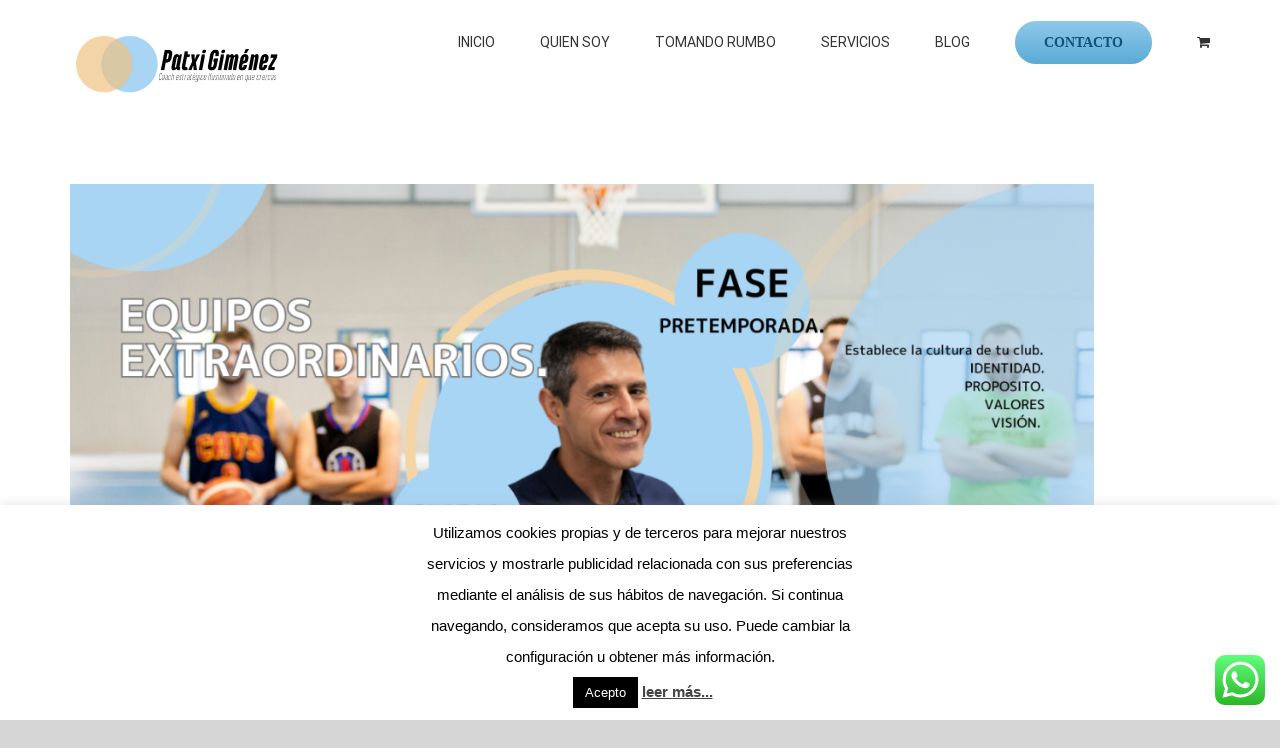

--- FILE ---
content_type: text/html; charset=UTF-8
request_url: https://www.patxigimenez.com/coaching-para-equipos/
body_size: 21440
content:
<!DOCTYPE html>
<html class="avada-html-layout-wide avada-html-header-position-top avada-is-100-percent-template avada-mobile-header-color-not-opaque" lang="es" prefix="og: http://ogp.me/ns# fb: http://ogp.me/ns/fb#">
<head>
	<meta http-equiv="X-UA-Compatible" content="IE=edge" />
	<meta http-equiv="Content-Type" content="text/html; charset=utf-8"/>
	<meta name="viewport" content="width=device-width, initial-scale=1" />
	<script>var et_site_url='https://www.patxigimenez.com';var et_post_id='736';function et_core_page_resource_fallback(a,b){"undefined"===typeof b&&(b=a.sheet.cssRules&&0===a.sheet.cssRules.length);b&&(a.onerror=null,a.onload=null,a.href?a.href=et_site_url+"/?et_core_page_resource="+a.id+et_post_id:a.src&&(a.src=et_site_url+"/?et_core_page_resource="+a.id+et_post_id))}
</script><meta name='robots' content='index, follow, max-image-preview:large, max-snippet:-1, max-video-preview:-1' />

	<!-- This site is optimized with the Yoast SEO plugin v20.8 - https://yoast.com/wordpress/plugins/seo/ -->
	<title>Sesiones de coaching para equipos - Coesiona y crea un Equipo!</title>
	<meta name="description" content="Con mis sesiones de coaching lograrás alinear los Objetivos individuales para que tu EQUIPO compita unido. Lánzate descubre el potencial que puedes alcanzar" />
	<link rel="canonical" href="https://www.patxigimenez.com/coaching-para-equipos/" />
	<meta property="og:locale" content="es_ES" />
	<meta property="og:type" content="article" />
	<meta property="og:title" content="Sesiones de coaching para equipos - Coesiona y crea un Equipo!" />
	<meta property="og:description" content="Con mis sesiones de coaching lograrás alinear los Objetivos individuales para que tu EQUIPO compita unido. Lánzate descubre el potencial que puedes alcanzar" />
	<meta property="og:url" content="https://www.patxigimenez.com/coaching-para-equipos/" />
	<meta property="og:site_name" content="Coach Alicante" />
	<meta property="article:publisher" content="http://@patxigimenezcoach" />
	<meta property="article:modified_time" content="2023-07-20T10:30:28+00:00" />
	<meta name="twitter:card" content="summary_large_image" />
	<meta name="twitter:site" content="@PatxiGimnez" />
	<meta name="twitter:label1" content="Tiempo de lectura" />
	<meta name="twitter:data1" content="7 minutos" />
	<script type="application/ld+json" class="yoast-schema-graph">{"@context":"https://schema.org","@graph":[{"@type":"WebPage","@id":"https://www.patxigimenez.com/coaching-para-equipos/","url":"https://www.patxigimenez.com/coaching-para-equipos/","name":"Sesiones de coaching para equipos - Coesiona y crea un Equipo!","isPartOf":{"@id":"https://www.patxigimenez.com/#website"},"datePublished":"2017-09-05T10:21:17+00:00","dateModified":"2023-07-20T10:30:28+00:00","description":"Con mis sesiones de coaching lograrás alinear los Objetivos individuales para que tu EQUIPO compita unido. Lánzate descubre el potencial que puedes alcanzar","breadcrumb":{"@id":"https://www.patxigimenez.com/coaching-para-equipos/#breadcrumb"},"inLanguage":"es","potentialAction":[{"@type":"ReadAction","target":["https://www.patxigimenez.com/coaching-para-equipos/"]}]},{"@type":"BreadcrumbList","@id":"https://www.patxigimenez.com/coaching-para-equipos/#breadcrumb","itemListElement":[{"@type":"ListItem","position":1,"name":"Portada","item":"https://www.patxigimenez.com/"},{"@type":"ListItem","position":2,"name":"Landing para equipos"}]},{"@type":"WebSite","@id":"https://www.patxigimenez.com/#website","url":"https://www.patxigimenez.com/","name":"Coach Alicante","description":"Motivacional y de la Ilusión","potentialAction":[{"@type":"SearchAction","target":{"@type":"EntryPoint","urlTemplate":"https://www.patxigimenez.com/?s={search_term_string}"},"query-input":"required name=search_term_string"}],"inLanguage":"es"}]}</script>
	<!-- / Yoast SEO plugin. -->


<link rel='dns-prefetch' href='//www.google.com' />
<link rel='dns-prefetch' href='//www.googletagmanager.com' />
<link rel='dns-prefetch' href='//fonts.googleapis.com' />
<link rel="alternate" type="application/rss+xml" title="Coach Alicante &raquo; Feed" href="https://www.patxigimenez.com/feed/" />
<link rel="alternate" type="application/rss+xml" title="Coach Alicante &raquo; Feed de los comentarios" href="https://www.patxigimenez.com/comments/feed/" />
<link rel="alternate" type="text/calendar" title="Coach Alicante &raquo; iCal Feed" href="https://www.patxigimenez.com/eventos/?ical=1" />
		
		
		
		
				
		<meta property="og:title" content="Landing para equipos"/>
		<meta property="og:type" content="article"/>
		<meta property="og:url" content="https://www.patxigimenez.com/coaching-para-equipos/"/>
		<meta property="og:site_name" content="Coach Alicante"/>
		<meta property="og:description" content="Los equipos extraordinarios están formados por personas extraordinarias.  

Te sientes frustrado, desmotivado e incluso desbordado porque son muchas las cosas a tener en cuenta a la hora de interactuar con tu equipo y por eso inviertes el tiempo destinado para pasar con tu familia,"/>

									<meta property="og:image" content="https://www.patxigimenez.com/wp-content/uploads/coach-alicante-logo-2022.png"/>
									<!-- This site uses the Google Analytics by MonsterInsights plugin v8.15 - Using Analytics tracking - https://www.monsterinsights.com/ -->
							<script src="//www.googletagmanager.com/gtag/js?id=UA-102246350-1"  data-cfasync="false" data-wpfc-render="false" type="text/javascript" async></script>
			<script data-cfasync="false" data-wpfc-render="false" type="text/javascript">
				var mi_version = '8.15';
				var mi_track_user = true;
				var mi_no_track_reason = '';
				
								var disableStrs = [
															'ga-disable-UA-102246350-1',
									];

				/* Function to detect opted out users */
				function __gtagTrackerIsOptedOut() {
					for (var index = 0; index < disableStrs.length; index++) {
						if (document.cookie.indexOf(disableStrs[index] + '=true') > -1) {
							return true;
						}
					}

					return false;
				}

				/* Disable tracking if the opt-out cookie exists. */
				if (__gtagTrackerIsOptedOut()) {
					for (var index = 0; index < disableStrs.length; index++) {
						window[disableStrs[index]] = true;
					}
				}

				/* Opt-out function */
				function __gtagTrackerOptout() {
					for (var index = 0; index < disableStrs.length; index++) {
						document.cookie = disableStrs[index] + '=true; expires=Thu, 31 Dec 2099 23:59:59 UTC; path=/';
						window[disableStrs[index]] = true;
					}
				}

				if ('undefined' === typeof gaOptout) {
					function gaOptout() {
						__gtagTrackerOptout();
					}
				}
								window.dataLayer = window.dataLayer || [];

				window.MonsterInsightsDualTracker = {
					helpers: {},
					trackers: {},
				};
				if (mi_track_user) {
					function __gtagDataLayer() {
						dataLayer.push(arguments);
					}

					function __gtagTracker(type, name, parameters) {
						if (!parameters) {
							parameters = {};
						}

						if (parameters.send_to) {
							__gtagDataLayer.apply(null, arguments);
							return;
						}

						if (type === 'event') {
							
														parameters.send_to = monsterinsights_frontend.ua;
							__gtagDataLayer(type, name, parameters);
													} else {
							__gtagDataLayer.apply(null, arguments);
						}
					}

					__gtagTracker('js', new Date());
					__gtagTracker('set', {
						'developer_id.dZGIzZG': true,
											});
															__gtagTracker('config', 'UA-102246350-1', {"forceSSL":"true"} );
										window.gtag = __gtagTracker;										(function () {
						/* https://developers.google.com/analytics/devguides/collection/analyticsjs/ */
						/* ga and __gaTracker compatibility shim. */
						var noopfn = function () {
							return null;
						};
						var newtracker = function () {
							return new Tracker();
						};
						var Tracker = function () {
							return null;
						};
						var p = Tracker.prototype;
						p.get = noopfn;
						p.set = noopfn;
						p.send = function () {
							var args = Array.prototype.slice.call(arguments);
							args.unshift('send');
							__gaTracker.apply(null, args);
						};
						var __gaTracker = function () {
							var len = arguments.length;
							if (len === 0) {
								return;
							}
							var f = arguments[len - 1];
							if (typeof f !== 'object' || f === null || typeof f.hitCallback !== 'function') {
								if ('send' === arguments[0]) {
									var hitConverted, hitObject = false, action;
									if ('event' === arguments[1]) {
										if ('undefined' !== typeof arguments[3]) {
											hitObject = {
												'eventAction': arguments[3],
												'eventCategory': arguments[2],
												'eventLabel': arguments[4],
												'value': arguments[5] ? arguments[5] : 1,
											}
										}
									}
									if ('pageview' === arguments[1]) {
										if ('undefined' !== typeof arguments[2]) {
											hitObject = {
												'eventAction': 'page_view',
												'page_path': arguments[2],
											}
										}
									}
									if (typeof arguments[2] === 'object') {
										hitObject = arguments[2];
									}
									if (typeof arguments[5] === 'object') {
										Object.assign(hitObject, arguments[5]);
									}
									if ('undefined' !== typeof arguments[1].hitType) {
										hitObject = arguments[1];
										if ('pageview' === hitObject.hitType) {
											hitObject.eventAction = 'page_view';
										}
									}
									if (hitObject) {
										action = 'timing' === arguments[1].hitType ? 'timing_complete' : hitObject.eventAction;
										hitConverted = mapArgs(hitObject);
										__gtagTracker('event', action, hitConverted);
									}
								}
								return;
							}

							function mapArgs(args) {
								var arg, hit = {};
								var gaMap = {
									'eventCategory': 'event_category',
									'eventAction': 'event_action',
									'eventLabel': 'event_label',
									'eventValue': 'event_value',
									'nonInteraction': 'non_interaction',
									'timingCategory': 'event_category',
									'timingVar': 'name',
									'timingValue': 'value',
									'timingLabel': 'event_label',
									'page': 'page_path',
									'location': 'page_location',
									'title': 'page_title',
								};
								for (arg in args) {
																		if (!(!args.hasOwnProperty(arg) || !gaMap.hasOwnProperty(arg))) {
										hit[gaMap[arg]] = args[arg];
									} else {
										hit[arg] = args[arg];
									}
								}
								return hit;
							}

							try {
								f.hitCallback();
							} catch (ex) {
							}
						};
						__gaTracker.create = newtracker;
						__gaTracker.getByName = newtracker;
						__gaTracker.getAll = function () {
							return [];
						};
						__gaTracker.remove = noopfn;
						__gaTracker.loaded = true;
						window['__gaTracker'] = __gaTracker;
					})();
									} else {
										console.log("");
					(function () {
						function __gtagTracker() {
							return null;
						}

						window['__gtagTracker'] = __gtagTracker;
						window['gtag'] = __gtagTracker;
					})();
									}
			</script>
				<!-- / Google Analytics by MonsterInsights -->
		<script type="text/javascript">
window._wpemojiSettings = {"baseUrl":"https:\/\/s.w.org\/images\/core\/emoji\/14.0.0\/72x72\/","ext":".png","svgUrl":"https:\/\/s.w.org\/images\/core\/emoji\/14.0.0\/svg\/","svgExt":".svg","source":{"concatemoji":"https:\/\/www.patxigimenez.com\/wp-includes\/js\/wp-emoji-release.min.js?ver=6.1.9"}};
/*! This file is auto-generated */
!function(e,a,t){var n,r,o,i=a.createElement("canvas"),p=i.getContext&&i.getContext("2d");function s(e,t){var a=String.fromCharCode,e=(p.clearRect(0,0,i.width,i.height),p.fillText(a.apply(this,e),0,0),i.toDataURL());return p.clearRect(0,0,i.width,i.height),p.fillText(a.apply(this,t),0,0),e===i.toDataURL()}function c(e){var t=a.createElement("script");t.src=e,t.defer=t.type="text/javascript",a.getElementsByTagName("head")[0].appendChild(t)}for(o=Array("flag","emoji"),t.supports={everything:!0,everythingExceptFlag:!0},r=0;r<o.length;r++)t.supports[o[r]]=function(e){if(p&&p.fillText)switch(p.textBaseline="top",p.font="600 32px Arial",e){case"flag":return s([127987,65039,8205,9895,65039],[127987,65039,8203,9895,65039])?!1:!s([55356,56826,55356,56819],[55356,56826,8203,55356,56819])&&!s([55356,57332,56128,56423,56128,56418,56128,56421,56128,56430,56128,56423,56128,56447],[55356,57332,8203,56128,56423,8203,56128,56418,8203,56128,56421,8203,56128,56430,8203,56128,56423,8203,56128,56447]);case"emoji":return!s([129777,127995,8205,129778,127999],[129777,127995,8203,129778,127999])}return!1}(o[r]),t.supports.everything=t.supports.everything&&t.supports[o[r]],"flag"!==o[r]&&(t.supports.everythingExceptFlag=t.supports.everythingExceptFlag&&t.supports[o[r]]);t.supports.everythingExceptFlag=t.supports.everythingExceptFlag&&!t.supports.flag,t.DOMReady=!1,t.readyCallback=function(){t.DOMReady=!0},t.supports.everything||(n=function(){t.readyCallback()},a.addEventListener?(a.addEventListener("DOMContentLoaded",n,!1),e.addEventListener("load",n,!1)):(e.attachEvent("onload",n),a.attachEvent("onreadystatechange",function(){"complete"===a.readyState&&t.readyCallback()})),(e=t.source||{}).concatemoji?c(e.concatemoji):e.wpemoji&&e.twemoji&&(c(e.twemoji),c(e.wpemoji)))}(window,document,window._wpemojiSettings);
</script>
<style type="text/css">
img.wp-smiley,
img.emoji {
	display: inline !important;
	border: none !important;
	box-shadow: none !important;
	height: 1em !important;
	width: 1em !important;
	margin: 0 0.07em !important;
	vertical-align: -0.1em !important;
	background: none !important;
	padding: 0 !important;
}
</style>
	<link rel='stylesheet' id='ht_ctc_main_css-css' href='https://www.patxigimenez.com/wp-content/plugins/click-to-chat-for-whatsapp/new/inc/assets/css/main.css?ver=3.28' type='text/css' media='all' />
<link rel='stylesheet' id='wc-block-vendors-style-css' href='https://www.patxigimenez.com/wp-content/plugins/woocommerce/packages/woocommerce-blocks/build/vendors-style.css?ver=3.1.0' type='text/css' media='all' />
<link rel='stylesheet' id='wc-block-style-css' href='https://www.patxigimenez.com/wp-content/plugins/woocommerce/packages/woocommerce-blocks/build/style.css?ver=3.1.0' type='text/css' media='all' />
<link rel='stylesheet' id='cookie-law-info-css' href='https://www.patxigimenez.com/wp-content/plugins/cookie-law-info/legacy/public/css/cookie-law-info-public.css?ver=3.0.9' type='text/css' media='all' />
<link rel='stylesheet' id='cookie-law-info-gdpr-css' href='https://www.patxigimenez.com/wp-content/plugins/cookie-law-info/legacy/public/css/cookie-law-info-gdpr.css?ver=3.0.9' type='text/css' media='all' />
<link rel='stylesheet' id='pixie-preview-styles-css' href='https://www.patxigimenez.com/wp-content/plugins/pixie-assistant/css/pixie-preview.css?ver=6.1.9' type='text/css' media='all' />
<link rel='stylesheet' id='uaf_client_css-css' href='https://www.patxigimenez.com/wp-content/uploads/useanyfont/uaf.css?ver=1677601873' type='text/css' media='all' />
<style id='woocommerce-inline-inline-css' type='text/css'>
.woocommerce form .form-row .required { visibility: visible; }
</style>
<link rel='stylesheet' id='wpsf_wpsf-css' href='https://www.patxigimenez.com/wp-content/plugins/wp-spam-fighter/css/wpsf.css?ver=0.5.1' type='text/css' media='all' />
<link rel='stylesheet' id='mc4wp-form-themes-css' href='https://www.patxigimenez.com/wp-content/plugins/mailchimp-for-wp/assets/css/form-themes.css?ver=4.9.5' type='text/css' media='all' />
<link rel='stylesheet' id='et_monarch-css-css' href='https://www.patxigimenez.com/wp-content/plugins/monarch/css/style.css?ver=1.4.14' type='text/css' media='all' />
<link rel='stylesheet' id='et-gf-open-sans-css' href='https://fonts.googleapis.com/css?family=Open+Sans:400,700' type='text/css' media='all' />
<link rel='stylesheet' id='avada-stylesheet-css' href='https://www.patxigimenez.com/wp-content/themes/Avada/assets/css/style.min.css?ver=6.2.3' type='text/css' media='all' />
<!--[if IE]>
<link rel='stylesheet' id='avada-IE-css' href='https://www.patxigimenez.com/wp-content/themes/Avada/assets/css/ie.min.css?ver=6.2.3' type='text/css' media='all' />
<style id='avada-IE-inline-css' type='text/css'>
.avada-select-parent .select-arrow{background-color:#ffffff}
.select-arrow{background-color:#ffffff}
</style>
<![endif]-->
<link rel='stylesheet' id='fusion-dynamic-css-css' href='https://www.patxigimenez.com/wp-content/uploads/fusion-styles/f31aaef4b0cfe6aa9be8bb726d82fb55.min.css?ver=2.2.3' type='text/css' media='all' />
<script type='text/javascript' src='https://www.patxigimenez.com/wp-includes/js/jquery/jquery.min.js?ver=3.6.1' id='jquery-core-js'></script>
<script type='text/javascript' src='https://www.patxigimenez.com/wp-includes/js/jquery/jquery-migrate.min.js?ver=3.3.2' id='jquery-migrate-js'></script>
<script type='text/javascript' src='https://www.patxigimenez.com/wp-content/plugins/google-analytics-for-wordpress/assets/js/frontend-gtag.min.js?ver=8.15' id='monsterinsights-frontend-script-js'></script>
<script data-cfasync="false" data-wpfc-render="false" type="text/javascript" id='monsterinsights-frontend-script-js-extra'>/* <![CDATA[ */
var monsterinsights_frontend = {"js_events_tracking":"true","download_extensions":"doc,pdf,ppt,zip,xls,docx,pptx,xlsx","inbound_paths":"[]","home_url":"https:\/\/www.patxigimenez.com","hash_tracking":"false","ua":"UA-102246350-1","v4_id":""};/* ]]> */
</script>
<script type='text/javascript' id='cookie-law-info-js-extra'>
/* <![CDATA[ */
var Cli_Data = {"nn_cookie_ids":[],"cookielist":[],"non_necessary_cookies":[],"ccpaEnabled":"","ccpaRegionBased":"","ccpaBarEnabled":"","strictlyEnabled":["necessary","obligatoire"],"ccpaType":"gdpr","js_blocking":"","custom_integration":"","triggerDomRefresh":"","secure_cookies":""};
var cli_cookiebar_settings = {"animate_speed_hide":"500","animate_speed_show":"500","background":"#fff","border":"#444","border_on":"","button_1_button_colour":"#000","button_1_button_hover":"#000000","button_1_link_colour":"#fff","button_1_as_button":"1","button_1_new_win":"","button_2_button_colour":"#333","button_2_button_hover":"#292929","button_2_link_colour":"#444","button_2_as_button":"","button_2_hidebar":"","button_3_button_colour":"#000","button_3_button_hover":"#000000","button_3_link_colour":"#fff","button_3_as_button":"1","button_3_new_win":"","button_4_button_colour":"#000","button_4_button_hover":"#000000","button_4_link_colour":"#62a329","button_4_as_button":"","button_7_button_colour":"#61a229","button_7_button_hover":"#4e8221","button_7_link_colour":"#fff","button_7_as_button":"1","button_7_new_win":"","font_family":"inherit","header_fix":"","notify_animate_hide":"1","notify_animate_show":"","notify_div_id":"#cookie-law-info-bar","notify_position_horizontal":"right","notify_position_vertical":"bottom","scroll_close":"","scroll_close_reload":"","accept_close_reload":"","reject_close_reload":"","showagain_tab":"1","showagain_background":"#fff","showagain_border":"#000","showagain_div_id":"#cookie-law-info-again","showagain_x_position":"100px","text":"#000","show_once_yn":"","show_once":"10000","logging_on":"","as_popup":"","popup_overlay":"1","bar_heading_text":"","cookie_bar_as":"banner","popup_showagain_position":"bottom-right","widget_position":"left"};
var log_object = {"ajax_url":"https:\/\/www.patxigimenez.com\/wp-admin\/admin-ajax.php"};
/* ]]> */
</script>
<script type='text/javascript' src='https://www.patxigimenez.com/wp-content/plugins/cookie-law-info/legacy/public/js/cookie-law-info-public.js?ver=3.0.9' id='cookie-law-info-js'></script>
<script type='text/javascript' id='pixie-preview-js-js-extra'>
/* <![CDATA[ */
var PixieScript = {"pluginsUrl":"https:\/\/www.patxigimenez.com\/wp-content\/plugins\/pixie-assistant"};
/* ]]> */
</script>
<script type='text/javascript' src='https://www.patxigimenez.com/wp-content/plugins/pixie-assistant/js/pixie-preview.js?ver=6.1.9' id='pixie-preview-js-js'></script>
<script type='text/javascript' src='https://www.patxigimenez.com/wp-content/plugins/pixie-assistant/js/jquery.fancybox.js?ver=6.1.9' id='pixie-fancybox-js-js'></script>
<script type='text/javascript' src='https://www.patxigimenez.com/wp-content/plugins/pixie-assistant/js/jquery.fancybox.pack.js?ver=6.1.9' id='pixie-fancybox-pack-js-js'></script>
<script type='text/javascript' src='https://www.google.com/recaptcha/api.js?ver=6.1.9' id='recaptcha-js'></script>

<!-- Fragmento de código de Google Analytics añadido por Site Kit -->
<script type='text/javascript' src='https://www.googletagmanager.com/gtag/js?id=UA-102246350-1' id='google_gtagjs-js' async></script>
<script type='text/javascript' id='google_gtagjs-js-after'>
window.dataLayer = window.dataLayer || [];function gtag(){dataLayer.push(arguments);}
gtag('set', 'linker', {"domains":["www.patxigimenez.com"]} );
gtag("js", new Date());
gtag("set", "developer_id.dZTNiMT", true);
gtag("config", "UA-102246350-1", {"anonymize_ip":true});
gtag("config", "G-55DS4MYQ8K");
</script>

<!-- Final del fragmento de código de Google Analytics añadido por Site Kit -->
<link rel="https://api.w.org/" href="https://www.patxigimenez.com/wp-json/" /><link rel="alternate" type="application/json" href="https://www.patxigimenez.com/wp-json/wp/v2/pages/736" /><link rel="EditURI" type="application/rsd+xml" title="RSD" href="https://www.patxigimenez.com/xmlrpc.php?rsd" />
<link rel="wlwmanifest" type="application/wlwmanifest+xml" href="https://www.patxigimenez.com/wp-includes/wlwmanifest.xml" />
<meta name="generator" content="WordPress 6.1.9" />
<meta name="generator" content="WooCommerce 4.5.2" />
<link rel='shortlink' href='https://www.patxigimenez.com/?p=736' />
<link rel="alternate" type="application/json+oembed" href="https://www.patxigimenez.com/wp-json/oembed/1.0/embed?url=https%3A%2F%2Fwww.patxigimenez.com%2Fcoaching-para-equipos%2F" />
<link rel="alternate" type="text/xml+oembed" href="https://www.patxigimenez.com/wp-json/oembed/1.0/embed?url=https%3A%2F%2Fwww.patxigimenez.com%2Fcoaching-para-equipos%2F&#038;format=xml" />
	<link rel="preconnect" href="https://fonts.googleapis.com">
	<link rel="preconnect" href="https://fonts.gstatic.com">
	<meta name="generator" content="Site Kit by Google 1.102.0" /><meta name="tec-api-version" content="v1"><meta name="tec-api-origin" content="https://www.patxigimenez.com"><link rel="alternate" href="https://www.patxigimenez.com/wp-json/tribe/events/v1/" /><style type="text/css" id="et-social-custom-css">
				 
			</style><link rel="preload" href="https://www.patxigimenez.com/wp-content/plugins/monarch/core/admin/fonts/modules.ttf" as="font" crossorigin="anonymous"><style type="text/css" id="css-fb-visibility">@media screen and (max-width: 640px){body:not(.fusion-builder-ui-wireframe) .fusion-no-small-visibility{display:none !important;}}@media screen and (min-width: 641px) and (max-width: 1024px){body:not(.fusion-builder-ui-wireframe) .fusion-no-medium-visibility{display:none !important;}}@media screen and (min-width: 1025px){body:not(.fusion-builder-ui-wireframe) .fusion-no-large-visibility{display:none !important;}}</style>	<noscript><style>.woocommerce-product-gallery{ opacity: 1 !important; }</style></noscript>
	
<!-- Meta Pixel Code -->
<script type='text/javascript'>
!function(f,b,e,v,n,t,s){if(f.fbq)return;n=f.fbq=function(){n.callMethod?
n.callMethod.apply(n,arguments):n.queue.push(arguments)};if(!f._fbq)f._fbq=n;
n.push=n;n.loaded=!0;n.version='2.0';n.queue=[];t=b.createElement(e);t.async=!0;
t.src=v;s=b.getElementsByTagName(e)[0];s.parentNode.insertBefore(t,s)}(window,
document,'script','https://connect.facebook.net/en_US/fbevents.js?v=next');
</script>
<!-- End Meta Pixel Code -->

      <script type='text/javascript'>
        var url = window.location.href + '?ob=open-bridge';
        fbq('set', 'openbridge', '389797651684831', url);
      </script>
    <script type='text/javascript'>fbq('init', '389797651684831', {}, {
    "agent": "wordpress-6.1.9-3.0.11"
})</script><script type='text/javascript'>
    fbq('track', 'PageView', []);
  </script>
<!-- Meta Pixel Code -->
<noscript>
<img height="1" width="1" style="display:none" alt="fbpx"
src="https://www.facebook.com/tr?id=389797651684831&ev=PageView&noscript=1" />
</noscript>
<!-- End Meta Pixel Code -->
<style type="text/css" id="custom-background-css">
body.custom-background { background-color: #f0c384; }
</style>
	<link rel="icon" href="https://www.patxigimenez.com/wp-content/uploads/cropped-PATXI_GIMENEZ__6_-removebg-preview-32x32.png" sizes="32x32" />
<link rel="icon" href="https://www.patxigimenez.com/wp-content/uploads/cropped-PATXI_GIMENEZ__6_-removebg-preview-192x192.png" sizes="192x192" />
<link rel="apple-touch-icon" href="https://www.patxigimenez.com/wp-content/uploads/cropped-PATXI_GIMENEZ__6_-removebg-preview-180x180.png" />
<meta name="msapplication-TileImage" content="https://www.patxigimenez.com/wp-content/uploads/cropped-PATXI_GIMENEZ__6_-removebg-preview-270x270.png" />
	<style id="egf-frontend-styles" type="text/css">
		blockquote, content {} p {} h1 {} h2 {} h3 {} h4 {} h5 {} h6 {} 	</style>
			<script type="text/javascript">
			var doc = document.documentElement;
			doc.setAttribute( 'data-useragent', navigator.userAgent );
		</script>
		
	<meta name="format-detection" content="telephone=no"></head>

<body data-rsssl=1 class="page-template page-template-100-width page-template-100-width-php page page-id-736 custom-background theme-Avada woocommerce-no-js tribe-no-js et_monarch fusion-image-hovers fusion-pagination-sizing fusion-button_size-large fusion-button_type-flat fusion-button_span-no avada-image-rollover-circle-yes avada-image-rollover-no fusion-has-button-gradient fusion-body ltr fusion-sticky-header no-mobile-slidingbar no-mobile-totop avada-has-rev-slider-styles fusion-disable-outline fusion-sub-menu-fade mobile-logo-pos-left layout-wide-mode avada-has-boxed-modal-shadow-none layout-scroll-offset-full avada-has-zero-margin-offset-top fusion-top-header menu-text-align-center fusion-woo-product-design-classic fusion-woo-shop-page-columns-4 fusion-woo-related-columns-4 fusion-woo-archive-page-columns-3 fusion-woocommerce-equal-heights avada-has-woo-gallery-disabled mobile-menu-design-flyout fusion-show-pagination-text fusion-header-layout-v1 avada-responsive avada-footer-fx-none avada-menu-highlight-style-bottombar fusion-search-form-classic fusion-main-menu-search-dropdown fusion-avatar-square avada-sticky-shrinkage avada-dropdown-styles avada-blog-layout-medium avada-blog-archive-layout-medium avada-ec-not-100-width avada-ec-meta-layout-sidebar avada-header-shadow-no avada-menu-icon-position-left avada-has-mainmenu-dropdown-divider avada-has-breadcrumb-mobile-hidden avada-has-pagetitlebar-retina-bg-image avada-has-titlebar-hide avada-has-footer-widget-bg-image avada-has-pagination-padding avada-flyout-menu-direction-fade avada-ec-views-v2" >
		<a class="skip-link screen-reader-text" href="#content">Skip to content</a>

	<div id="boxed-wrapper">
		<div class="fusion-sides-frame"></div>
		<div id="wrapper" class="fusion-wrapper">
			<div id="home" style="position:relative;top:-1px;"></div>
			
			<header class="fusion-header-wrapper">
				<div class="fusion-header-v1 fusion-logo-alignment fusion-logo-left fusion-sticky-menu- fusion-sticky-logo- fusion-mobile-logo-  fusion-mobile-menu-design-flyout fusion-header-has-flyout-menu">
					<div class="fusion-header-sticky-height"></div>
<div class="fusion-header">
	<div class="fusion-row">
					<div class="fusion-header-has-flyout-menu-content">
					<div class="fusion-logo" data-margin-top="31px" data-margin-bottom="31px" data-margin-left="0px" data-margin-right="0px">
			<a class="fusion-logo-link"  href="https://www.patxigimenez.com/" >

						<!-- standard logo -->
			<img src="https://www.patxigimenez.com/wp-content/uploads/coach-alicante-logo-2022.png" srcset="https://www.patxigimenez.com/wp-content/uploads/coach-alicante-logo-2022.png 1x, https://www.patxigimenez.com/wp-content/uploads/coach-alicante-logo-2022.png 2x" width="442" height="133" style="max-height:133px;height:auto;" alt="Coach Alicante Logo" data-retina_logo_url="https://www.patxigimenez.com/wp-content/uploads/coach-alicante-logo-2022.png" class="fusion-standard-logo" />

			
					</a>
		</div>		<nav class="fusion-main-menu" aria-label="Main Menu"><ul id="menu-driving-main-menu" class="fusion-menu"><li  id="menu-item-212322"  class="menu-item menu-item-type-post_type menu-item-object-page menu-item-home menu-item-212322"  data-item-id="212322"><a  href="https://www.patxigimenez.com/" class="fusion-bottombar-highlight"><span class="menu-text">INICIO</span></a></li><li  id="menu-item-212324"  class="menu-item menu-item-type-post_type menu-item-object-page menu-item-212324"  data-item-id="212324"><a  href="https://www.patxigimenez.com/quien-soy/" class="fusion-bottombar-highlight"><span class="menu-text">QUIEN SOY</span></a></li><li  id="menu-item-212377"  class="menu-item menu-item-type-post_type menu-item-object-page menu-item-212377"  data-item-id="212377"><a  href="https://www.patxigimenez.com/tomandorumbo/" class="fusion-bottombar-highlight"><span class="menu-text">TOMANDO RUMBO</span></a></li><li  id="menu-item-212325"  class="menu-item menu-item-type-post_type menu-item-object-page menu-item-212325"  data-item-id="212325"><a  href="https://www.patxigimenez.com/sesiones-de-coaching/" class="fusion-bottombar-highlight"><span class="menu-text">SERVICIOS</span></a></li><li  id="menu-item-29"  class="menu-item menu-item-type-post_type menu-item-object-page menu-item-29"  data-item-id="29"><a  href="https://www.patxigimenez.com/blog-de-coaching/" class="fusion-bottombar-highlight"><span class="menu-text">BLOG</span></a></li><li  id="menu-item-30"  class="menu-item menu-item-type-post_type menu-item-object-page menu-item-30 fusion-menu-item-button"  data-item-id="30"><a  href="https://www.patxigimenez.com/contacto/" class="fusion-bottombar-highlight"><span class="menu-text fusion-button button-default button-large">CONTACTO</span></a></li><li class="fusion-custom-menu-item fusion-menu-cart fusion-main-menu-cart"><a class="fusion-main-menu-icon" href="https://www.patxigimenez.com/carrito/"><span class="menu-text" aria-label="View Cart"></span></a></li></ul></nav><div class="fusion-flyout-menu-icons fusion-flyout-mobile-menu-icons">
	<div class="fusion-flyout-cart-wrapper"><a href="https://www.patxigimenez.com/carrito/" class="fusion-icon fusion-icon-shopping-cart" aria-hidden="true" aria-label="Toggle Shopping Cart"></a></div>
	
	
				<a class="fusion-flyout-menu-toggle" aria-hidden="true" aria-label="Toggle Menu" href="#">
			<div class="fusion-toggle-icon-line"></div>
			<div class="fusion-toggle-icon-line"></div>
			<div class="fusion-toggle-icon-line"></div>
		</a>
	</div>


<div class="fusion-flyout-menu-bg"></div>

<nav class="fusion-mobile-nav-holder fusion-flyout-menu fusion-flyout-mobile-menu" aria-label="Main Menu Mobile"></nav>

							</div>
			</div>
</div>
				</div>
				<div class="fusion-clearfix"></div>
			</header>
						
			
		<div id="sliders-container">
					</div>
				
			
			<div class="avada-page-titlebar-wrapper">
							</div>

						<main id="main" class="clearfix width-100">
				<div class="fusion-row" style="max-width:100%;">
<section id="content" class="full-width">
					<div id="post-736" class="post-736 page type-page status-publish hentry">
			<span class="entry-title rich-snippet-hidden">Landing para equipos</span><span class="vcard rich-snippet-hidden"><span class="fn"><a href="https://www.patxigimenez.com/author/admin/" title="Entradas de admin" rel="author">admin</a></span></span><span class="updated rich-snippet-hidden">2023-07-20T10:30:28+00:00</span>						<div class="post-content">
				<div class="fusion-fullwidth fullwidth-box fusion-builder-row-1 nonhundred-percent-fullwidth non-hundred-percent-height-scrolling"  style='background-color: #ffffff;background-position: center center;background-repeat: no-repeat;padding-top:0px;padding-right:30px;padding-bottom:0px;padding-left:30px;'><div class="fusion-builder-row fusion-row "><div  class="fusion-layout-column fusion_builder_column fusion_builder_column_1_1 fusion-builder-column-0 fusion-one-full fusion-column-first fusion-column-last 1_1"  style='margin-top:0px;margin-bottom:0px;'><div class="fusion-column-wrapper" style="padding: 0px 0px 0px 0px;background-position:left top;background-repeat:no-repeat;-webkit-background-size:cover;-moz-background-size:cover;-o-background-size:cover;background-size:cover;"   data-bg-url=""><span style="width:100%;max-width:100%;" class="fusion-imageframe imageframe-none imageframe-1 hover-type-none"><img decoding="async" src="https://www.patxigimenez.com/wp-content/uploads/IMPULSA-A-TU-PYME-FAMILIAR-6-1024x493.png" width="1024" height="493" alt="" title="IMPULSA A TU PYME FAMILIAR (6)" class="img-responsive wp-image-213534" srcset="https://www.patxigimenez.com/wp-content/uploads/IMPULSA-A-TU-PYME-FAMILIAR-6-200x96.png 200w, https://www.patxigimenez.com/wp-content/uploads/IMPULSA-A-TU-PYME-FAMILIAR-6-400x193.png 400w, https://www.patxigimenez.com/wp-content/uploads/IMPULSA-A-TU-PYME-FAMILIAR-6-600x289.png 600w, https://www.patxigimenez.com/wp-content/uploads/IMPULSA-A-TU-PYME-FAMILIAR-6-800x385.png 800w, https://www.patxigimenez.com/wp-content/uploads/IMPULSA-A-TU-PYME-FAMILIAR-6-1200x578.png 1200w, https://www.patxigimenez.com/wp-content/uploads/IMPULSA-A-TU-PYME-FAMILIAR-6.png 1350w" sizes="(max-width: 1051px) 100vw, 1200px" /></span><div class="fusion-clearfix"></div></div></div></div></div><style type="text/css">.fusion-fullwidth.fusion-builder-row-1 a:not(.fusion-button):not(.fusion-builder-module-control):not(.fusion-social-network-icon):not(.fb-icon-element):not(.fusion-countdown-link):not(.fusion-rollover-link):not(.fusion-rollover-gallery):not(.fusion-button-bar):not(.add_to_cart_button):not(.show_details_button):not(.product_type_external):not(.fusion-quick-view):not(.fusion-rollover-title-link):not(.fusion-breadcrumb-link) , .fusion-fullwidth.fusion-builder-row-1 a:not(.fusion-button):not(.fusion-builder-module-control):not(.fusion-social-network-icon):not(.fb-icon-element):not(.fusion-countdown-link):not(.fusion-rollover-link):not(.fusion-rollover-gallery):not(.fusion-button-bar):not(.add_to_cart_button):not(.show_details_button):not(.product_type_external):not(.fusion-quick-view):not(.fusion-rollover-title-link):not(.fusion-breadcrumb-link):before, .fusion-fullwidth.fusion-builder-row-1 a:not(.fusion-button):not(.fusion-builder-module-control):not(.fusion-social-network-icon):not(.fb-icon-element):not(.fusion-countdown-link):not(.fusion-rollover-link):not(.fusion-rollover-gallery):not(.fusion-button-bar):not(.add_to_cart_button):not(.show_details_button):not(.product_type_external):not(.fusion-quick-view):not(.fusion-rollover-title-link):not(.fusion-breadcrumb-link):after {color: #333333;}.fusion-fullwidth.fusion-builder-row-1 a:not(.fusion-button):not(.fusion-builder-module-control):not(.fusion-social-network-icon):not(.fb-icon-element):not(.fusion-countdown-link):not(.fusion-rollover-link):not(.fusion-rollover-gallery):not(.fusion-button-bar):not(.add_to_cart_button):not(.show_details_button):not(.product_type_external):not(.fusion-quick-view):not(.fusion-rollover-title-link):not(.fusion-breadcrumb-link):hover, .fusion-fullwidth.fusion-builder-row-1 a:not(.fusion-button):not(.fusion-builder-module-control):not(.fusion-social-network-icon):not(.fb-icon-element):not(.fusion-countdown-link):not(.fusion-rollover-link):not(.fusion-rollover-gallery):not(.fusion-button-bar):not(.add_to_cart_button):not(.show_details_button):not(.product_type_external):not(.fusion-quick-view):not(.fusion-rollover-title-link):not(.fusion-breadcrumb-link):hover:before, .fusion-fullwidth.fusion-builder-row-1 a:not(.fusion-button):not(.fusion-builder-module-control):not(.fusion-social-network-icon):not(.fb-icon-element):not(.fusion-countdown-link):not(.fusion-rollover-link):not(.fusion-rollover-gallery):not(.fusion-button-bar):not(.add_to_cart_button):not(.show_details_button):not(.product_type_external):not(.fusion-quick-view):not(.fusion-rollover-title-link):not(.fusion-breadcrumb-link):hover:after {color: #1a80b6;}.fusion-fullwidth.fusion-builder-row-1 .pagination a.inactive:hover, .fusion-fullwidth.fusion-builder-row-1 .fusion-filters .fusion-filter.fusion-active a {border-color: #1a80b6;}.fusion-fullwidth.fusion-builder-row-1 .pagination .current {border-color: #1a80b6; background-color: #1a80b6;}.fusion-fullwidth.fusion-builder-row-1 .fusion-filters .fusion-filter.fusion-active a, .fusion-fullwidth.fusion-builder-row-1 .fusion-date-and-formats .fusion-format-box, .fusion-fullwidth.fusion-builder-row-1 .fusion-popover, .fusion-fullwidth.fusion-builder-row-1 .tooltip-shortcode {color: #1a80b6;}#main .fusion-fullwidth.fusion-builder-row-1 .post .blog-shortcode-post-title a:hover {color: #1a80b6;}</style><div class="fusion-fullwidth fullwidth-box fusion-builder-row-2 hundred-percent-fullwidth non-hundred-percent-height-scrolling fusion-equal-height-columns fusion-no-small-visibility fusion-no-medium-visibility"  style='background-color: #ffffff;background-position: center center;background-repeat: no-repeat;padding-top:0px;padding-bottom:0px;'><div class="fusion-builder-row fusion-row "><div  class="fusion-layout-column fusion_builder_column fusion_builder_column_1_6 fusion-builder-column-1 fusion-one-sixth fusion-column-first fusion-no-small-visibility fusion-no-medium-visibility 1_6"  style='margin-top:0px;margin-bottom:0px;width:16.66%;width:calc(16.66% - ( ( 0 + 0 ) * 0.1666 ) );margin-right: 0px;'><div class="fusion-column-wrapper" style="background-color:#e5f2fa;padding: 0px 0px 0px 0px;background-position:left top;background-repeat:no-repeat;-webkit-background-size:cover;-moz-background-size:cover;-o-background-size:cover;background-size:cover;"   data-bg-url=""><div class="fusion-clearfix"></div></div></div><div  class="fusion-layout-column fusion_builder_column fusion_builder_column_1_3 fusion-builder-column-2 fusion-one-third 1_3"  style='margin-top:0px;margin-bottom:0px;width:33.33%;width:calc(33.33% - ( ( 0 + 0 ) * 0.3333 ) );margin-right: 0px;'><div class="fusion-column-wrapper" style="background-color:#e5f2fa;padding: 80px 80px 80px 40px;background-position:left top;background-repeat:no-repeat;-webkit-background-size:cover;-moz-background-size:cover;-o-background-size:cover;background-size:cover;"   data-bg-url=""><style type="text/css"></style><div class="fusion-title title fusion-title-1 fusion-sep-none fusion-title-text fusion-title-size-three" style="font-size:30px;margin-top:0px;margin-bottom:40px;"><h3 class="title-heading-left" style="margin:0;font-size:1em;color:#494c4e;"><span style="font-family: Verdana, Geneva;">Los equipos extraordinarios están formados por personas extraordinarias.</span></h3></div><div class="fusion-sep-clear"></div><div class="fusion-separator sep-single sep-solid" style="border-color:#72a7cb;border-top-width:4px;margin-top:;margin-bottom:40px;width:100%;max-width:60px;"></div><div class="fusion-text"><p><span style="font-family: Verdana, Geneva;">Te sientes frustrado, desmotivado e incluso desbordado porque son muchas las cosas a tener en cuenta a la hora de interactuar con tu equipo y por eso inviertes el tiempo destinado para pasar con tu familia, compartir con tu pareja o disfrutar para ti.</span></p>
<p><span style="font-family: Verdana, Geneva;">Quieres sentirte relajado y disfrutar del trabajo, por eso solucionas todos los problemas que surgen a diario en la interacción con tu equipo, para contribuir con tus compañeros y sentirte reconocido por ellos.</span></p>
</div><div class="fusion-sep-clear"></div><div class="fusion-separator sep-none" style="margin-top:;margin-bottom:40px;width:100%;max-width:60px;"></div><div class="fusion-text"><p><span style="font-size: 14pt; font-family: Verdana, Geneva;">Contacta conmigo para reservar tu proceso en agosto<strong> (4 plazas disponibles hasta final de mes)</strong> y conocer cómo hacerlo.</span></p>
</div>
<div class="wpcf7 no-js" id="wpcf7-f213473-p736-o1" lang="es-ES" dir="ltr">
<div class="screen-reader-response"><p role="status" aria-live="polite" aria-atomic="true"></p> <ul></ul></div>
<form action="/coaching-para-equipos/#wpcf7-f213473-p736-o1" method="post" class="wpcf7-form init" aria-label="Formulario de contacto" novalidate="novalidate" data-status="init">
<div style="display: none;">
<input type="hidden" name="_wpcf7" value="213473" />
<input type="hidden" name="_wpcf7_version" value="5.7.7" />
<input type="hidden" name="_wpcf7_locale" value="es_ES" />
<input type="hidden" name="_wpcf7_unit_tag" value="wpcf7-f213473-p736-o1" />
<input type="hidden" name="_wpcf7_container_post" value="736" />
<input type="hidden" name="_wpcf7_posted_data_hash" value="" />
</div>
<p><label> Tu nombre (obligatorio)<br />
<span class="wpcf7-form-control-wrap" data-name="Nombre"><input size="40" class="wpcf7-form-control wpcf7-text wpcf7-validates-as-required" aria-required="true" aria-invalid="false" value="" type="text" name="Nombre" /></span> </label>
</p>
<p><label> Tu correo electrónico (obligatorio)<br />
<span class="wpcf7-form-control-wrap" data-name="e-mail"><input size="40" class="wpcf7-form-control wpcf7-text wpcf7-email wpcf7-validates-as-required wpcf7-validates-as-email" aria-required="true" aria-invalid="false" value="" type="email" name="e-mail" /></span> </label>
</p>
<p><label> Asunto<br />
<span class="wpcf7-form-control-wrap" data-name="Asunto"><input size="40" class="wpcf7-form-control wpcf7-text" aria-invalid="false" value="" type="text" name="Asunto" /></span> </label>
</p>
<p><label> Tu mensaje<br />
<span class="wpcf7-form-control-wrap" data-name="Mensaje"><textarea cols="40" rows="10" class="wpcf7-form-control wpcf7-textarea" aria-invalid="false" name="Mensaje"></textarea></span> </label>
</p>
<p><input class="wpcf7-form-control has-spinner wpcf7-submit" type="submit" value="CONTACTAR" />
</p><p style="display: none !important;"><label>&#916;<textarea name="_wpcf7_ak_hp_textarea" cols="45" rows="8" maxlength="100"></textarea></label><input type="hidden" id="ak_js_1" name="_wpcf7_ak_js" value="65"/><script>document.getElementById( "ak_js_1" ).setAttribute( "value", ( new Date() ).getTime() );</script></p><div class="fusion-alert alert custom alert-custom fusion-alert-center wpcf7-response-output alert-dismissable" style="border-width:0px;"><button type="button" class="close toggle-alert" data-dismiss="alert" aria-hidden="true">&times;</button><div class="fusion-alert-content-wrapper"><span class="fusion-alert-content"></span></div></div>
</form>
</div>
<div class="fusion-sep-clear"></div><div class="fusion-separator fusion-full-width-sep sep-none" style="margin-left: auto;margin-right: auto;margin-top:;"></div><div class="fusion-button-wrapper fusion-alignright"><style type="text/css">.fusion-button.button-1 {border-radius:25px;}</style><a class="fusion-button button-flat fusion-button-default-size button-default button-1 fusion-button-default-span fusion-button-default-type" target="_self" href="https://calendar.app.google/eNUoLzEEZzHB2A9s9"><span class="fusion-button-text">Reservar Toma de contacto.</span></a></div><div class="fusion-sep-clear"></div><div class="fusion-separator fusion-full-width-sep sep-none" style="margin-left: auto;margin-right: auto;margin-top:;"></div><div class="fusion-text"><p style="text-align: right;"><span style="font-size: 14pt; font-family: Verdana, Geneva;">📞 <strong>647-827-917</strong></span></p>
<p style="text-align: right;"><span style="font-size: 14pt; font-family: Verdana, Geneva;"><strong>@ coach@patxigimenez.com</strong></span></p>
</div><div class="fusion-clearfix"></div></div></div><div  data-animationType=fadeInRight data-animationDuration=0.6 data-animationOffset=100% class="fusion-layout-column fusion_builder_column fusion_builder_column_1_2 fusion-builder-column-3 fusion-one-half fusion-column-last fusion-column-inner-bg-wrapper fusion-animated 1_2"  style='margin-top:0px;margin-bottom:0px;width:50%;width:calc(50% - ( ( 0 + 0 ) * 0.5 ) );'><div class="fusion-column-wrapper" style="padding: 0px 0px 0px 0px;"  data-bg-url=""><span class="fusion-imageframe imageframe-none imageframe-2 hover-type-none"><img decoding="async" loading="lazy" src="https://www.patxigimenez.com/wp-content/uploads/Comisiones-comerciales-Coaching-Personal.-3-724x1024.png" width="724" height="1024" alt="" title="Comisiones comerciales Coaching Personal. (3)" class="img-responsive wp-image-213535" srcset="https://www.patxigimenez.com/wp-content/uploads/Comisiones-comerciales-Coaching-Personal.-3-200x283.png 200w, https://www.patxigimenez.com/wp-content/uploads/Comisiones-comerciales-Coaching-Personal.-3-400x566.png 400w, https://www.patxigimenez.com/wp-content/uploads/Comisiones-comerciales-Coaching-Personal.-3-600x849.png 600w, https://www.patxigimenez.com/wp-content/uploads/Comisiones-comerciales-Coaching-Personal.-3-800x1132.png 800w, https://www.patxigimenez.com/wp-content/uploads/Comisiones-comerciales-Coaching-Personal.-3-1200x1697.png 1200w, https://www.patxigimenez.com/wp-content/uploads/Comisiones-comerciales-Coaching-Personal.-3.png 1414w" sizes="(max-width: 1051px) 100vw, 1200px" /></span><span class="fusion-imageframe imageframe-none imageframe-3 hover-type-none"><img decoding="async" loading="lazy" src="https://www.patxigimenez.com/wp-content/uploads/Poster-Separar-Basura-724x1024.png" width="724" height="1024" alt="" title="Póster Separar Basura" class="img-responsive wp-image-213478" srcset="https://www.patxigimenez.com/wp-content/uploads/Poster-Separar-Basura-200x283.png 200w, https://www.patxigimenez.com/wp-content/uploads/Poster-Separar-Basura-400x566.png 400w, https://www.patxigimenez.com/wp-content/uploads/Poster-Separar-Basura-600x849.png 600w, https://www.patxigimenez.com/wp-content/uploads/Poster-Separar-Basura-800x1132.png 800w, https://www.patxigimenez.com/wp-content/uploads/Poster-Separar-Basura-1200x1697.png 1200w, https://www.patxigimenez.com/wp-content/uploads/Poster-Separar-Basura.png 1414w" sizes="(max-width: 1051px) 100vw, 1200px" /></span><div class="fusion-clearfix"></div></div><span class="fusion-column-inner-bg hover-type-zoomin" ><a  aria-label=""><span class="fusion-column-inner-bg-image"  style="background-position:left top;background-repeat:no-repeat;-webkit-background-size:cover;-moz-background-size:cover;-o-background-size:cover;background-size:cover;"></span></a></span></div></div></div><style type="text/css">.fusion-fullwidth.fusion-builder-row-2 a:not(.fusion-button):not(.fusion-builder-module-control):not(.fusion-social-network-icon):not(.fb-icon-element):not(.fusion-countdown-link):not(.fusion-rollover-link):not(.fusion-rollover-gallery):not(.fusion-button-bar):not(.add_to_cart_button):not(.show_details_button):not(.product_type_external):not(.fusion-quick-view):not(.fusion-rollover-title-link):not(.fusion-breadcrumb-link) , .fusion-fullwidth.fusion-builder-row-2 a:not(.fusion-button):not(.fusion-builder-module-control):not(.fusion-social-network-icon):not(.fb-icon-element):not(.fusion-countdown-link):not(.fusion-rollover-link):not(.fusion-rollover-gallery):not(.fusion-button-bar):not(.add_to_cart_button):not(.show_details_button):not(.product_type_external):not(.fusion-quick-view):not(.fusion-rollover-title-link):not(.fusion-breadcrumb-link):before, .fusion-fullwidth.fusion-builder-row-2 a:not(.fusion-button):not(.fusion-builder-module-control):not(.fusion-social-network-icon):not(.fb-icon-element):not(.fusion-countdown-link):not(.fusion-rollover-link):not(.fusion-rollover-gallery):not(.fusion-button-bar):not(.add_to_cart_button):not(.show_details_button):not(.product_type_external):not(.fusion-quick-view):not(.fusion-rollover-title-link):not(.fusion-breadcrumb-link):after {color: #333333;}.fusion-fullwidth.fusion-builder-row-2 a:not(.fusion-button):not(.fusion-builder-module-control):not(.fusion-social-network-icon):not(.fb-icon-element):not(.fusion-countdown-link):not(.fusion-rollover-link):not(.fusion-rollover-gallery):not(.fusion-button-bar):not(.add_to_cart_button):not(.show_details_button):not(.product_type_external):not(.fusion-quick-view):not(.fusion-rollover-title-link):not(.fusion-breadcrumb-link):hover, .fusion-fullwidth.fusion-builder-row-2 a:not(.fusion-button):not(.fusion-builder-module-control):not(.fusion-social-network-icon):not(.fb-icon-element):not(.fusion-countdown-link):not(.fusion-rollover-link):not(.fusion-rollover-gallery):not(.fusion-button-bar):not(.add_to_cart_button):not(.show_details_button):not(.product_type_external):not(.fusion-quick-view):not(.fusion-rollover-title-link):not(.fusion-breadcrumb-link):hover:before, .fusion-fullwidth.fusion-builder-row-2 a:not(.fusion-button):not(.fusion-builder-module-control):not(.fusion-social-network-icon):not(.fb-icon-element):not(.fusion-countdown-link):not(.fusion-rollover-link):not(.fusion-rollover-gallery):not(.fusion-button-bar):not(.add_to_cart_button):not(.show_details_button):not(.product_type_external):not(.fusion-quick-view):not(.fusion-rollover-title-link):not(.fusion-breadcrumb-link):hover:after {color: #1a80b6;}.fusion-fullwidth.fusion-builder-row-2 .pagination a.inactive:hover, .fusion-fullwidth.fusion-builder-row-2 .fusion-filters .fusion-filter.fusion-active a {border-color: #1a80b6;}.fusion-fullwidth.fusion-builder-row-2 .pagination .current {border-color: #1a80b6; background-color: #1a80b6;}.fusion-fullwidth.fusion-builder-row-2 .fusion-filters .fusion-filter.fusion-active a, .fusion-fullwidth.fusion-builder-row-2 .fusion-date-and-formats .fusion-format-box, .fusion-fullwidth.fusion-builder-row-2 .fusion-popover, .fusion-fullwidth.fusion-builder-row-2 .tooltip-shortcode {color: #1a80b6;}#main .fusion-fullwidth.fusion-builder-row-2 .post .blog-shortcode-post-title a:hover {color: #1a80b6;}</style><div class="fusion-fullwidth fullwidth-box fusion-builder-row-3 hundred-percent-fullwidth non-hundred-percent-height-scrolling fusion-equal-height-columns fusion-no-large-visibility"  style='background-color: #ffffff;background-position: center center;background-repeat: no-repeat;padding-top:0px;padding-bottom:0px;'><div class="fusion-builder-row fusion-row "><div  class="fusion-layout-column fusion_builder_column fusion_builder_column_1_6 fusion-builder-column-4 fusion-one-sixth fusion-column-first fusion-no-small-visibility fusion-no-medium-visibility 1_6"  style='margin-top:0px;margin-bottom:0px;width:16.66%;width:calc(16.66% - ( ( 0 + 0 ) * 0.1666 ) );margin-right: 0px;'><div class="fusion-column-wrapper" style="background-color:#e5f2fa;padding: 0px 0px 0px 0px;background-position:left top;background-repeat:no-repeat;-webkit-background-size:cover;-moz-background-size:cover;-o-background-size:cover;background-size:cover;"   data-bg-url=""><div class="fusion-clearfix"></div></div></div><div  class="fusion-layout-column fusion_builder_column fusion_builder_column_1_3 fusion-builder-column-5 fusion-one-third 1_3"  style='margin-top:0px;margin-bottom:0px;width:33.33%;width:calc(33.33% - ( ( 0 + 0 ) * 0.3333 ) );margin-right: 0px;'><div class="fusion-column-wrapper" style="background-color:#e5f2fa;padding: 80px 80px 80px 40px;background-position:left top;background-repeat:no-repeat;-webkit-background-size:cover;-moz-background-size:cover;-o-background-size:cover;background-size:cover;"   data-bg-url=""><style type="text/css"></style><div class="fusion-title title fusion-title-2 fusion-sep-none fusion-title-text fusion-title-size-three" style="font-size:30px;margin-top:0px;margin-bottom:40px;"><h3 class="title-heading-left" style="margin:0;font-size:1em;color:#494c4e;"><span style="font-family: Verdana, Geneva;">Los equipos extraordinarios están formados por personas extraordinarias.</span></h3></div><div class="fusion-sep-clear"></div><div class="fusion-separator sep-single sep-solid" style="border-color:#72a7cb;border-top-width:4px;margin-top:;margin-bottom:40px;width:100%;max-width:60px;"></div><div class="fusion-text"><p><span style="font-family: Verdana, Geneva;">Te sientes frustrado, desmotivado e incluso desbordado porque son muchas las cosas a tener en cuenta a la hora de interactuar con tu equipo y por eso inviertes el tiempo destinado para pasar con tu familia, compartir con tu pareja o disfrutar para ti.</span></p>
<p><span style="font-family: Verdana, Geneva;">Quieres sentirte relajado y disfrutar del trabajo, por eso solucionas todos los problemas que surgen a diario en la interacción con tu equipo, para contribuir con tus compañeros y sentirte reconocido por ellos.</span></p>
</div><div class="fusion-sep-clear"></div><div class="fusion-separator sep-none" style="margin-top:;margin-bottom:40px;width:100%;max-width:60px;"></div><div class="fusion-text"><p><span style="font-size: 14pt; font-family: Verdana, Geneva;">Contacta conmigo para reservar tu proceso en modo TESTER de forma<strong> gratuita (plazas limitadas hasta final de mes)</strong> y conocer cómo hacerlo.</span></p>
</div>
<div class="wpcf7 no-js" id="wpcf7-f213473-p736-o2" lang="es-ES" dir="ltr">
<div class="screen-reader-response"><p role="status" aria-live="polite" aria-atomic="true"></p> <ul></ul></div>
<form action="/coaching-para-equipos/#wpcf7-f213473-p736-o2" method="post" class="wpcf7-form init" aria-label="Formulario de contacto" novalidate="novalidate" data-status="init">
<div style="display: none;">
<input type="hidden" name="_wpcf7" value="213473" />
<input type="hidden" name="_wpcf7_version" value="5.7.7" />
<input type="hidden" name="_wpcf7_locale" value="es_ES" />
<input type="hidden" name="_wpcf7_unit_tag" value="wpcf7-f213473-p736-o2" />
<input type="hidden" name="_wpcf7_container_post" value="736" />
<input type="hidden" name="_wpcf7_posted_data_hash" value="" />
</div>
<p><label> Tu nombre (obligatorio)<br />
<span class="wpcf7-form-control-wrap" data-name="Nombre"><input size="40" class="wpcf7-form-control wpcf7-text wpcf7-validates-as-required" aria-required="true" aria-invalid="false" value="" type="text" name="Nombre" /></span> </label>
</p>
<p><label> Tu correo electrónico (obligatorio)<br />
<span class="wpcf7-form-control-wrap" data-name="e-mail"><input size="40" class="wpcf7-form-control wpcf7-text wpcf7-email wpcf7-validates-as-required wpcf7-validates-as-email" aria-required="true" aria-invalid="false" value="" type="email" name="e-mail" /></span> </label>
</p>
<p><label> Asunto<br />
<span class="wpcf7-form-control-wrap" data-name="Asunto"><input size="40" class="wpcf7-form-control wpcf7-text" aria-invalid="false" value="" type="text" name="Asunto" /></span> </label>
</p>
<p><label> Tu mensaje<br />
<span class="wpcf7-form-control-wrap" data-name="Mensaje"><textarea cols="40" rows="10" class="wpcf7-form-control wpcf7-textarea" aria-invalid="false" name="Mensaje"></textarea></span> </label>
</p>
<p><input class="wpcf7-form-control has-spinner wpcf7-submit" type="submit" value="CONTACTAR" />
</p><p style="display: none !important;"><label>&#916;<textarea name="_wpcf7_ak_hp_textarea" cols="45" rows="8" maxlength="100"></textarea></label><input type="hidden" id="ak_js_2" name="_wpcf7_ak_js" value="62"/><script>document.getElementById( "ak_js_2" ).setAttribute( "value", ( new Date() ).getTime() );</script></p><div class="fusion-alert alert custom alert-custom fusion-alert-center wpcf7-response-output alert-dismissable" style="border-width:0px;"><button type="button" class="close toggle-alert" data-dismiss="alert" aria-hidden="true">&times;</button><div class="fusion-alert-content-wrapper"><span class="fusion-alert-content"></span></div></div>
</form>
</div>
<div class="fusion-text"><p style="text-align: right;"><span style="font-size: 14pt; font-family: Verdana, Geneva;">📞 <strong>647-827-917</strong></span></p>
<p style="text-align: right;"><span style="font-size: 14pt; font-family: Verdana, Geneva;"><strong>@ coach@patxigimenez.com</strong></span></p>
</div><div class="fusion-clearfix"></div></div></div><div  data-animationType=fadeInRight data-animationDuration=0.6 data-animationOffset=100% class="fusion-layout-column fusion_builder_column fusion_builder_column_1_2 fusion-builder-column-6 fusion-one-half fusion-column-last fusion-column-inner-bg-wrapper fusion-animated 1_2"  style='margin-top:0px;margin-bottom:0px;width:50%;width:calc(50% - ( ( 0 + 0 ) * 0.5 ) );'><div class="fusion-column-wrapper" style="padding: 0px 0px 0px 0px;"  data-bg-url=""><span class="fusion-imageframe imageframe-none imageframe-4 hover-type-none"><img decoding="async" loading="lazy" src="https://www.patxigimenez.com/wp-content/uploads/Comisiones-comerciales-Coaching-Personal.-2-724x1024.png" width="724" height="1024" alt="" title="Comisiones comerciales Coaching Personal. (2)" class="img-responsive wp-image-213477" srcset="https://www.patxigimenez.com/wp-content/uploads/Comisiones-comerciales-Coaching-Personal.-2-200x283.png 200w, https://www.patxigimenez.com/wp-content/uploads/Comisiones-comerciales-Coaching-Personal.-2-400x566.png 400w, https://www.patxigimenez.com/wp-content/uploads/Comisiones-comerciales-Coaching-Personal.-2-600x849.png 600w, https://www.patxigimenez.com/wp-content/uploads/Comisiones-comerciales-Coaching-Personal.-2-800x1132.png 800w, https://www.patxigimenez.com/wp-content/uploads/Comisiones-comerciales-Coaching-Personal.-2-1200x1697.png 1200w, https://www.patxigimenez.com/wp-content/uploads/Comisiones-comerciales-Coaching-Personal.-2.png 1414w" sizes="(max-width: 1051px) 100vw, 1200px" /></span><span class="fusion-imageframe imageframe-none imageframe-5 hover-type-none"><img decoding="async" loading="lazy" src="https://www.patxigimenez.com/wp-content/uploads/Poster-Separar-Basura-724x1024.png" width="724" height="1024" alt="" title="Póster Separar Basura" class="img-responsive wp-image-213478" srcset="https://www.patxigimenez.com/wp-content/uploads/Poster-Separar-Basura-200x283.png 200w, https://www.patxigimenez.com/wp-content/uploads/Poster-Separar-Basura-400x566.png 400w, https://www.patxigimenez.com/wp-content/uploads/Poster-Separar-Basura-600x849.png 600w, https://www.patxigimenez.com/wp-content/uploads/Poster-Separar-Basura-800x1132.png 800w, https://www.patxigimenez.com/wp-content/uploads/Poster-Separar-Basura-1200x1697.png 1200w, https://www.patxigimenez.com/wp-content/uploads/Poster-Separar-Basura.png 1414w" sizes="(max-width: 1051px) 100vw, 1200px" /></span><div class="fusion-clearfix"></div></div><span class="fusion-column-inner-bg hover-type-zoomin" ><a  aria-label=""><span class="fusion-column-inner-bg-image"  style="background-position:left top;background-repeat:no-repeat;-webkit-background-size:cover;-moz-background-size:cover;-o-background-size:cover;background-size:cover;"></span></a></span></div></div></div><style type="text/css">.fusion-fullwidth.fusion-builder-row-3 a:not(.fusion-button):not(.fusion-builder-module-control):not(.fusion-social-network-icon):not(.fb-icon-element):not(.fusion-countdown-link):not(.fusion-rollover-link):not(.fusion-rollover-gallery):not(.fusion-button-bar):not(.add_to_cart_button):not(.show_details_button):not(.product_type_external):not(.fusion-quick-view):not(.fusion-rollover-title-link):not(.fusion-breadcrumb-link) , .fusion-fullwidth.fusion-builder-row-3 a:not(.fusion-button):not(.fusion-builder-module-control):not(.fusion-social-network-icon):not(.fb-icon-element):not(.fusion-countdown-link):not(.fusion-rollover-link):not(.fusion-rollover-gallery):not(.fusion-button-bar):not(.add_to_cart_button):not(.show_details_button):not(.product_type_external):not(.fusion-quick-view):not(.fusion-rollover-title-link):not(.fusion-breadcrumb-link):before, .fusion-fullwidth.fusion-builder-row-3 a:not(.fusion-button):not(.fusion-builder-module-control):not(.fusion-social-network-icon):not(.fb-icon-element):not(.fusion-countdown-link):not(.fusion-rollover-link):not(.fusion-rollover-gallery):not(.fusion-button-bar):not(.add_to_cart_button):not(.show_details_button):not(.product_type_external):not(.fusion-quick-view):not(.fusion-rollover-title-link):not(.fusion-breadcrumb-link):after {color: #333333;}.fusion-fullwidth.fusion-builder-row-3 a:not(.fusion-button):not(.fusion-builder-module-control):not(.fusion-social-network-icon):not(.fb-icon-element):not(.fusion-countdown-link):not(.fusion-rollover-link):not(.fusion-rollover-gallery):not(.fusion-button-bar):not(.add_to_cart_button):not(.show_details_button):not(.product_type_external):not(.fusion-quick-view):not(.fusion-rollover-title-link):not(.fusion-breadcrumb-link):hover, .fusion-fullwidth.fusion-builder-row-3 a:not(.fusion-button):not(.fusion-builder-module-control):not(.fusion-social-network-icon):not(.fb-icon-element):not(.fusion-countdown-link):not(.fusion-rollover-link):not(.fusion-rollover-gallery):not(.fusion-button-bar):not(.add_to_cart_button):not(.show_details_button):not(.product_type_external):not(.fusion-quick-view):not(.fusion-rollover-title-link):not(.fusion-breadcrumb-link):hover:before, .fusion-fullwidth.fusion-builder-row-3 a:not(.fusion-button):not(.fusion-builder-module-control):not(.fusion-social-network-icon):not(.fb-icon-element):not(.fusion-countdown-link):not(.fusion-rollover-link):not(.fusion-rollover-gallery):not(.fusion-button-bar):not(.add_to_cart_button):not(.show_details_button):not(.product_type_external):not(.fusion-quick-view):not(.fusion-rollover-title-link):not(.fusion-breadcrumb-link):hover:after {color: #1a80b6;}.fusion-fullwidth.fusion-builder-row-3 .pagination a.inactive:hover, .fusion-fullwidth.fusion-builder-row-3 .fusion-filters .fusion-filter.fusion-active a {border-color: #1a80b6;}.fusion-fullwidth.fusion-builder-row-3 .pagination .current {border-color: #1a80b6; background-color: #1a80b6;}.fusion-fullwidth.fusion-builder-row-3 .fusion-filters .fusion-filter.fusion-active a, .fusion-fullwidth.fusion-builder-row-3 .fusion-date-and-formats .fusion-format-box, .fusion-fullwidth.fusion-builder-row-3 .fusion-popover, .fusion-fullwidth.fusion-builder-row-3 .tooltip-shortcode {color: #1a80b6;}#main .fusion-fullwidth.fusion-builder-row-3 .post .blog-shortcode-post-title a:hover {color: #1a80b6;}</style><div class="fusion-fullwidth fullwidth-box fusion-builder-row-4 nonhundred-percent-fullwidth non-hundred-percent-height-scrolling"  style='background-color: #ffffff;background-position: center center;background-repeat: no-repeat;padding-top:0px;padding-right:30px;padding-bottom:0px;padding-left:30px;'><div class="fusion-builder-row fusion-row "><div  class="fusion-layout-column fusion_builder_column fusion_builder_column_1_1 fusion-builder-column-7 fusion-one-full fusion-column-first fusion-column-last 1_1"  style='margin-top:0px;margin-bottom:0px;'><div class="fusion-column-wrapper" style="padding: 0px 0px 0px 0px;background-position:left top;background-repeat:no-repeat;-webkit-background-size:cover;-moz-background-size:cover;-o-background-size:cover;background-size:cover;"   data-bg-url=""><span class="fusion-imageframe imageframe-none imageframe-6 hover-type-none"><img decoding="async" loading="lazy" src="https://www.patxigimenez.com/wp-content/uploads/Patxi-Gimenez-Agustinos-1_opt-1024x576.jpg" width="1024" height="576" alt="" title="Patxi Gimenez Agustinos 1_opt" class="img-responsive wp-image-211101"/></span><div class="fusion-clearfix"></div></div></div></div></div><style type="text/css">.fusion-fullwidth.fusion-builder-row-4 a:not(.fusion-button):not(.fusion-builder-module-control):not(.fusion-social-network-icon):not(.fb-icon-element):not(.fusion-countdown-link):not(.fusion-rollover-link):not(.fusion-rollover-gallery):not(.fusion-button-bar):not(.add_to_cart_button):not(.show_details_button):not(.product_type_external):not(.fusion-quick-view):not(.fusion-rollover-title-link):not(.fusion-breadcrumb-link) , .fusion-fullwidth.fusion-builder-row-4 a:not(.fusion-button):not(.fusion-builder-module-control):not(.fusion-social-network-icon):not(.fb-icon-element):not(.fusion-countdown-link):not(.fusion-rollover-link):not(.fusion-rollover-gallery):not(.fusion-button-bar):not(.add_to_cart_button):not(.show_details_button):not(.product_type_external):not(.fusion-quick-view):not(.fusion-rollover-title-link):not(.fusion-breadcrumb-link):before, .fusion-fullwidth.fusion-builder-row-4 a:not(.fusion-button):not(.fusion-builder-module-control):not(.fusion-social-network-icon):not(.fb-icon-element):not(.fusion-countdown-link):not(.fusion-rollover-link):not(.fusion-rollover-gallery):not(.fusion-button-bar):not(.add_to_cart_button):not(.show_details_button):not(.product_type_external):not(.fusion-quick-view):not(.fusion-rollover-title-link):not(.fusion-breadcrumb-link):after {color: #333333;}.fusion-fullwidth.fusion-builder-row-4 a:not(.fusion-button):not(.fusion-builder-module-control):not(.fusion-social-network-icon):not(.fb-icon-element):not(.fusion-countdown-link):not(.fusion-rollover-link):not(.fusion-rollover-gallery):not(.fusion-button-bar):not(.add_to_cart_button):not(.show_details_button):not(.product_type_external):not(.fusion-quick-view):not(.fusion-rollover-title-link):not(.fusion-breadcrumb-link):hover, .fusion-fullwidth.fusion-builder-row-4 a:not(.fusion-button):not(.fusion-builder-module-control):not(.fusion-social-network-icon):not(.fb-icon-element):not(.fusion-countdown-link):not(.fusion-rollover-link):not(.fusion-rollover-gallery):not(.fusion-button-bar):not(.add_to_cart_button):not(.show_details_button):not(.product_type_external):not(.fusion-quick-view):not(.fusion-rollover-title-link):not(.fusion-breadcrumb-link):hover:before, .fusion-fullwidth.fusion-builder-row-4 a:not(.fusion-button):not(.fusion-builder-module-control):not(.fusion-social-network-icon):not(.fb-icon-element):not(.fusion-countdown-link):not(.fusion-rollover-link):not(.fusion-rollover-gallery):not(.fusion-button-bar):not(.add_to_cart_button):not(.show_details_button):not(.product_type_external):not(.fusion-quick-view):not(.fusion-rollover-title-link):not(.fusion-breadcrumb-link):hover:after {color: #1a80b6;}.fusion-fullwidth.fusion-builder-row-4 .pagination a.inactive:hover, .fusion-fullwidth.fusion-builder-row-4 .fusion-filters .fusion-filter.fusion-active a {border-color: #1a80b6;}.fusion-fullwidth.fusion-builder-row-4 .pagination .current {border-color: #1a80b6; background-color: #1a80b6;}.fusion-fullwidth.fusion-builder-row-4 .fusion-filters .fusion-filter.fusion-active a, .fusion-fullwidth.fusion-builder-row-4 .fusion-date-and-formats .fusion-format-box, .fusion-fullwidth.fusion-builder-row-4 .fusion-popover, .fusion-fullwidth.fusion-builder-row-4 .tooltip-shortcode {color: #1a80b6;}#main .fusion-fullwidth.fusion-builder-row-4 .post .blog-shortcode-post-title a:hover {color: #1a80b6;}</style>
							</div>
												</div>
	</section>
						
					</div>  <!-- fusion-row -->
				</main>  <!-- #main -->
				
				
								
					
		<div class="fusion-footer">
					
	<footer class="fusion-footer-widget-area fusion-widget-area">
		<div class="fusion-row">
			<div class="fusion-columns fusion-columns-3 fusion-widget-area">
				
																									<div class="fusion-column col-lg-4 col-md-4 col-sm-4">
							<style type="text/css" data-id="custom_html-3">@media (max-width: 1051px){#custom_html-3{text-align:center !important;}}</style><section id="custom_html-3" class="widget_text fusion-widget-mobile-align-center fusion-footer-widget-column widget widget_custom_html" style="border-style: solid;border-color:transparent;border-width:0px;"><div class="textwidget custom-html-widget"><div class="fusion-text"><p style="margin-top: -10px;"><strong><span style="color: #FFFFFF;">CONTACTA CONMIGO</span></strong></p>
</div>

<div class="fusion-text fusion-no-large-visibility"><div class="fusion-li-item-content">
<p style="font-size: 13px;">Alicante - Valencia - Madrid<br />624-679-389<br />coach@patxigimenez.com<br />Reinventarse</p>
</div>
</div>

<ul class="fusion-checklist fusion-checklist-1 fusion-no-small-visibility fusion-no-medium-visibility" style="font-size:17px;line-height:28.9px;"><li class="fusion-li-item"><span style="height:28.9px;width:28.9px;margin-right:11.9px;" class="icon-wrapper circle-no"><i class="fusion-li-icon fa-home fas" style="color:#bbcbd3;"></i></span><div class="fusion-li-item-content" style="margin-left:40.8px;">

<p style="font-size: 13px;">Alicante - Valencia<br>
Benidorm - Madrid</p>

</div></li><li class="fusion-li-item"><span style="height:28.9px;width:28.9px;margin-right:11.9px;" class="icon-wrapper circle-no"><i class="fusion-li-icon fa-phone fas" style="color:#bbcbd3;"></i></span><div class="fusion-li-item-content" style="margin-left:40.8px;">

<p style="font-size: 13px;">+34 624-679-389</p>

</div></li><li class="fusion-li-item"><span style="height:28.9px;width:28.9px;margin-right:11.9px;" class="icon-wrapper circle-no"><i class="fusion-li-icon fa-envelope far" style="color:#bbcbd3;"></i></span><div class="fusion-li-item-content" style="margin-left:40.8px;"><p style="font-size: 13px;">coach@patxigimenez.com</p></div></li>

<li class="fusion-li-item"><span style="height:28.9px;width:28.9px;margin-right:11.9px;" class="icon-wrapper circle-no"><i class="fusion-li-icon fa-link fas" style="color:#bbcbd3;"></i></span><div class="fusion-li-item-content" style="margin-left:40.8px;"><p style="font-size: 13px;">Reinventarse</p></div></li></ul></div><div style="clear:both;"></div></section>																					</div>
																										<div class="fusion-column col-lg-4 col-md-4 col-sm-4">
							<style type="text/css" data-id="custom_html-2">@media (max-width: 1051px){#custom_html-2{text-align:center !important;}}</style><section id="custom_html-2" class="widget_text fusion-widget-mobile-align-center fusion-footer-widget-column widget widget_custom_html" style="border-style: solid;border-color:transparent;border-width:0px;"><div class="textwidget custom-html-widget"><div class="fusion-text"><p style="margin-top: -10px;"><strong><span style="color: #FFFFFF;">TOMANDO RUMBO</span></strong></p>
</div>

<div class="fusion-text fusion-no-large-visibility"><div class="fusion-li-item-content"><a href="https://www.patxigimenez.com/entradas-tomando-rumbo/">Alicante</a><br /><a href="https://www.patxigimenez.com/entradas-tomando-rumbo/#valencia">Valencia</a><br /><a href="https://www.patxigimenez.com/entradas-tomando-rumbo/#benidorm">Benidorm</a><br /><a href="https://www.patxigimenez.com/entradas-tomando-rumbo/#madrid">Madrid</a></div>
</div>

<ul class="fusion-checklist fusion-checklist-2 fusion-no-small-visibility fusion-no-medium-visibility" style="font-size:17px;line-height:28.9px;"><li class="fusion-li-item"><span style="height:28.9px;width:28.9px;margin-right:11.9px;" class="icon-wrapper circle-no"><i class="fusion-li-icon fa-arrow-alt-circle-right far" style="color:#72a7cb;"></i></span><div class="fusion-li-item-content" style="margin-left:40.8px;">

<a href="https://www.patxigimenez.com/entradas-tomando-rumbo/">Alicante</a>

</div></li><li class="fusion-li-item"><span style="height:28.9px;width:28.9px;margin-right:11.9px;" class="icon-wrapper circle-no"><i class="fusion-li-icon fa-arrow-alt-circle-right far" style="color:#72a7cb;"></i></span><div class="fusion-li-item-content" style="margin-left:40.8px;">

<a href="https://www.patxigimenez.com/entradas-tomando-rumbo/#valencia">Valencia</a>

</div></li><li class="fusion-li-item"><span style="height:28.9px;width:28.9px;margin-right:11.9px;" class="icon-wrapper circle-no"><i class="fusion-li-icon fa-arrow-alt-circle-right far" style="color:#72a7cb;"></i></span><div class="fusion-li-item-content" style="margin-left:40.8px;">

<a href="https://www.patxigimenez.com/entradas-tomando-rumbo/#benidorm">Benidorm</a>

</div></li><li class="fusion-li-item"><span style="height:28.9px;width:28.9px;margin-right:11.9px;" class="icon-wrapper circle-no"><i class="fusion-li-icon fa-arrow-alt-circle-right far" style="color:#72a7cb;"></i></span><div class="fusion-li-item-content" style="margin-left:40.8px;">

<a href="https://www.patxigimenez.com/entradas-tomando-rumbo/#madrid">Madrid</a>

</div></li></ul></div><div style="clear:both;"></div></section>																					</div>
																										<div class="fusion-column fusion-column-last col-lg-4 col-md-4 col-sm-4">
							
		<section id="recent-posts-4" class="fusion-footer-widget-column widget widget_recent_entries" style="border-style: solid;border-color:transparent;border-width:0px;">
		<h4 class="widget-title">Últimas Noticias</h4>
		<ul>
											<li>
					<a href="https://www.patxigimenez.com/coaching/profesionalizar-la-empresa-familiar-con-su-esencia/">Profesionalizar la empresa familiar con su esencia</a>
									</li>
											<li>
					<a href="https://www.patxigimenez.com/coaching/inicio-claro-para-liderar-con-proposito-en-2026/">Inicio claro para liderar con propósito en 2026.</a>
									</li>
											<li>
					<a href="https://www.patxigimenez.com/coaching/proposito-y-resultados-cerrar-el-ano-con-sentido/">Propósito y resultados: cerrar el año con sentido</a>
									</li>
					</ul>

		<div style="clear:both;"></div></section>																					</div>
																																				
				<div class="fusion-clearfix"></div>
			</div> <!-- fusion-columns -->
		</div> <!-- fusion-row -->
	</footer> <!-- fusion-footer-widget-area -->

	
	<footer id="footer" class="fusion-footer-copyright-area">
		<div class="fusion-row">
			<div class="fusion-copyright-content">

				<div class="fusion-copyright-notice">
		<div>
		© Copyright 2017 - <script>document.write(new Date().getFullYear());</script>   |   Diseño por <a href='https://www.alicantetecnologica.es/' target='_blank'>Alicante Tecnológica</a>   |   Coach en Alicante   |   Con la ayuda de <a href='https://alexferragut.com/' target='_blank'>Consultor SEO</a>	</div>
</div>
<div class="fusion-social-links-footer">
	<div class="fusion-social-networks"><div class="fusion-social-networks-wrapper"><a  class="fusion-social-network-icon fusion-tooltip fusion-facebook fusion-icon-facebook" style href="https://www.facebook.com/PatxiGimenezCoach" target="_blank" rel="noopener noreferrer" title="facebook"><span class="screen-reader-text">facebook</span></a><a  class="fusion-social-network-icon fusion-tooltip fusion-youtube fusion-icon-youtube" style href="https://www.youtube.com/channel/UCI4gbri99k9uFK37kZsOYiA" target="_blank" rel="noopener noreferrer" title="youtube"><span class="screen-reader-text">youtube</span></a><a  class="fusion-social-network-icon fusion-tooltip fusion-instagram fusion-icon-instagram" style href="https://www.instagram.com/patxigimenezcoach/?hl=es" target="_blank" rel="noopener noreferrer" title="instagram"><span class="screen-reader-text">instagram</span></a><a  class="fusion-social-network-icon fusion-tooltip fusion-twitter fusion-icon-twitter" style href="https://twitter.com/patxigimnez" target="_blank" rel="noopener noreferrer" title="twitter"><span class="screen-reader-text">twitter</span></a><a  class="fusion-social-network-icon fusion-tooltip fusion-linkedin fusion-icon-linkedin" style href="https://www.linkedin.com/in/patxi-gimenez" target="_blank" rel="noopener noreferrer" title="linkedin"><span class="screen-reader-text">linkedin</span></a></div></div></div>

			</div> <!-- fusion-fusion-copyright-content -->
		</div> <!-- fusion-row -->
	</footer> <!-- #footer -->
		</div> <!-- fusion-footer -->

		
					<div class="fusion-sliding-bar-wrapper">
											</div>

												</div> <!-- wrapper -->
		</div> <!-- #boxed-wrapper -->
		<div class="fusion-top-frame"></div>
		<div class="fusion-bottom-frame"></div>
		<div class="fusion-boxed-shadow"></div>
		<a class="fusion-one-page-text-link fusion-page-load-link"></a>

		<div class="avada-footer-scripts">
			<!--googleoff: all--><div id="cookie-law-info-bar" data-nosnippet="true"><span>Utilizamos cookies propias y de terceros para mejorar nuestros<br />
servicios y mostrarle publicidad relacionada con sus preferencias<br />
mediante el análisis de sus hábitos de navegación. Si continua<br />
navegando, consideramos que acepta su uso. Puede cambiar la<br />
configuración u obtener más información.<br />
<a role='button' data-cli_action="accept" id="cookie_action_close_header" class="medium cli-plugin-button cli-plugin-main-button cookie_action_close_header cli_action_button wt-cli-accept-btn">Acepto</a> <a href="https://www.patxigimenez.com/cookies/" id="CONSTANT_OPEN_URL" target="_blank" class="cli-plugin-main-link">leer más...</a></span></div><div id="cookie-law-info-again" data-nosnippet="true"><span id="cookie_hdr_showagain">Política de Cookies</span></div><div class="cli-modal" data-nosnippet="true" id="cliSettingsPopup" tabindex="-1" role="dialog" aria-labelledby="cliSettingsPopup" aria-hidden="true">
  <div class="cli-modal-dialog" role="document">
	<div class="cli-modal-content cli-bar-popup">
		  <button type="button" class="cli-modal-close" id="cliModalClose">
			<svg class="" viewBox="0 0 24 24"><path d="M19 6.41l-1.41-1.41-5.59 5.59-5.59-5.59-1.41 1.41 5.59 5.59-5.59 5.59 1.41 1.41 5.59-5.59 5.59 5.59 1.41-1.41-5.59-5.59z"></path><path d="M0 0h24v24h-24z" fill="none"></path></svg>
			<span class="wt-cli-sr-only">Cerrar</span>
		  </button>
		  <div class="cli-modal-body">
			<div class="cli-container-fluid cli-tab-container">
	<div class="cli-row">
		<div class="cli-col-12 cli-align-items-stretch cli-px-0">
			<div class="cli-privacy-overview">
				<h4>Privacy Overview</h4>				<div class="cli-privacy-content">
					<div class="cli-privacy-content-text">This website uses cookies to improve your experience while you navigate through the website. Out of these, the cookies that are categorized as necessary are stored on your browser as they are essential for the working of basic functionalities of the website. We also use third-party cookies that help us analyze and understand how you use this website. These cookies will be stored in your browser only with your consent. You also have the option to opt-out of these cookies. But opting out of some of these cookies may affect your browsing experience.</div>
				</div>
				<a class="cli-privacy-readmore" aria-label="Mostrar más" role="button" data-readmore-text="Mostrar más" data-readless-text="Mostrar menos"></a>			</div>
		</div>
		<div class="cli-col-12 cli-align-items-stretch cli-px-0 cli-tab-section-container">
												<div class="cli-tab-section">
						<div class="cli-tab-header">
							<a role="button" tabindex="0" class="cli-nav-link cli-settings-mobile" data-target="necessary" data-toggle="cli-toggle-tab">
								Necessary							</a>
															<div class="wt-cli-necessary-checkbox">
									<input type="checkbox" class="cli-user-preference-checkbox"  id="wt-cli-checkbox-necessary" data-id="checkbox-necessary" checked="checked"  />
									<label class="form-check-label" for="wt-cli-checkbox-necessary">Necessary</label>
								</div>
								<span class="cli-necessary-caption">Siempre activado</span>
													</div>
						<div class="cli-tab-content">
							<div class="cli-tab-pane cli-fade" data-id="necessary">
								<div class="wt-cli-cookie-description">
									Necessary cookies are absolutely essential for the website to function properly. This category only includes cookies that ensures basic functionalities and security features of the website. These cookies do not store any personal information.								</div>
							</div>
						</div>
					</div>
																	<div class="cli-tab-section">
						<div class="cli-tab-header">
							<a role="button" tabindex="0" class="cli-nav-link cli-settings-mobile" data-target="non-necessary" data-toggle="cli-toggle-tab">
								Non-necessary							</a>
															<div class="cli-switch">
									<input type="checkbox" id="wt-cli-checkbox-non-necessary" class="cli-user-preference-checkbox"  data-id="checkbox-non-necessary" checked='checked' />
									<label for="wt-cli-checkbox-non-necessary" class="cli-slider" data-cli-enable="Activado" data-cli-disable="Desactivado"><span class="wt-cli-sr-only">Non-necessary</span></label>
								</div>
													</div>
						<div class="cli-tab-content">
							<div class="cli-tab-pane cli-fade" data-id="non-necessary">
								<div class="wt-cli-cookie-description">
									Any cookies that may not be particularly necessary for the website to function and is used specifically to collect user personal data via analytics, ads, other embedded contents are termed as non-necessary cookies. It is mandatory to procure user consent prior to running these cookies on your website.								</div>
							</div>
						</div>
					</div>
										</div>
	</div>
</div>
		  </div>
		  <div class="cli-modal-footer">
			<div class="wt-cli-element cli-container-fluid cli-tab-container">
				<div class="cli-row">
					<div class="cli-col-12 cli-align-items-stretch cli-px-0">
						<div class="cli-tab-footer wt-cli-privacy-overview-actions">
						
															<a id="wt-cli-privacy-save-btn" role="button" tabindex="0" data-cli-action="accept" class="wt-cli-privacy-btn cli_setting_save_button wt-cli-privacy-accept-btn cli-btn">GUARDAR Y ACEPTAR</a>
													</div>
						
					</div>
				</div>
			</div>
		</div>
	</div>
  </div>
</div>
<div class="cli-modal-backdrop cli-fade cli-settings-overlay"></div>
<div class="cli-modal-backdrop cli-fade cli-popupbar-overlay"></div>
<!--googleon: all--><script>function loadScript(a){var b=document.getElementsByTagName("head")[0],c=document.createElement("script");c.type="text/javascript",c.src="https://tracker.metricool.com/app/resources/be.js",c.onreadystatechange=a,c.onload=a,b.appendChild(c)}loadScript(function(){beTracker.t({hash:'f889e982ea675bb5702d424dd2ba231c'})})</script>		<script>
		( function ( body ) {
			'use strict';
			body.className = body.className.replace( /\btribe-no-js\b/, 'tribe-js' );
		} )( document.body );
		</script>
		<div class="et_social_pin_images_outer">
					<div class="et_social_pinterest_window">
						<div class="et_social_modal_header"><h3>Pin It on Pinterest</h3><span class="et_social_close"></span></div>
						<div class="et_social_pin_images" data-permalink="https://www.patxigimenez.com/coaching-para-equipos/" data-title="Landing para equipos" data-post_id="736"></div>
					</div>
				</div><!-- Click to Chat - https://holithemes.com/plugins/click-to-chat/  v3.28 -->  
            <div class="ht-ctc ht-ctc-chat ctc-analytics ctc_wp_desktop style-2  " id="ht-ctc-chat"  
                style="display: none;  position: fixed; bottom: 15px; right: 15px;"   >
                                <div class="ht_ctc_style ht_ctc_chat_style">
                <div  style="display: flex; justify-content: center; align-items: center;  " class="ctc-analytics">
    <p class="ctc-analytics ctc_cta ctc_cta_stick ht-ctc-cta  ht-ctc-cta-hover " style="padding: 0px 16px; line-height: 1.6; font-size: 15px; background-color: #25D366; color: #ffffff; border-radius:10px; margin:0 10px;  display: none; order: 0; ">Mándame un WhatsApp</p>
    <svg style="pointer-events:none; display:block; height:50px; width:50px;" width="50px" height="50px" viewBox="0 0 1024 1024">
        <defs>
        <path id="htwasqicona-chat" d="M1023.941 765.153c0 5.606-.171 17.766-.508 27.159-.824 22.982-2.646 52.639-5.401 66.151-4.141 20.306-10.392 39.472-18.542 55.425-9.643 18.871-21.943 35.775-36.559 50.364-14.584 14.56-31.472 26.812-50.315 36.416-16.036 8.172-35.322 14.426-55.744 18.549-13.378 2.701-42.812 4.488-65.648 5.3-9.402.336-21.564.505-27.15.505l-504.226-.081c-5.607 0-17.765-.172-27.158-.509-22.983-.824-52.639-2.646-66.152-5.4-20.306-4.142-39.473-10.392-55.425-18.542-18.872-9.644-35.775-21.944-50.364-36.56-14.56-14.584-26.812-31.471-36.415-50.314-8.174-16.037-14.428-35.323-18.551-55.744-2.7-13.378-4.487-42.812-5.3-65.649-.334-9.401-.503-21.563-.503-27.148l.08-504.228c0-5.607.171-17.766.508-27.159.825-22.983 2.646-52.639 5.401-66.151 4.141-20.306 10.391-39.473 18.542-55.426C34.154 93.24 46.455 76.336 61.07 61.747c14.584-14.559 31.472-26.812 50.315-36.416 16.037-8.172 35.324-14.426 55.745-18.549 13.377-2.701 42.812-4.488 65.648-5.3 9.402-.335 21.565-.504 27.149-.504l504.227.081c5.608 0 17.766.171 27.159.508 22.983.825 52.638 2.646 66.152 5.401 20.305 4.141 39.472 10.391 55.425 18.542 18.871 9.643 35.774 21.944 50.363 36.559 14.559 14.584 26.812 31.471 36.415 50.315 8.174 16.037 14.428 35.323 18.551 55.744 2.7 13.378 4.486 42.812 5.3 65.649.335 9.402.504 21.564.504 27.15l-.082 504.226z"/>
        </defs>
        <linearGradient id="htwasqiconb-chat" gradientUnits="userSpaceOnUse" x1="512.001" y1=".978" x2="512.001" y2="1025.023">
            <stop offset="0" stop-color="#61fd7d"/>
            <stop offset="1" stop-color="#2bb826"/>
        </linearGradient>
        <use xlink:href="#htwasqicona-chat" overflow="visible" style="fill: url(#htwasqiconb-chat)" fill="url(#htwasqiconb-chat)"/>
        <g>
            <path style="fill: #FFFFFF;" fill="#FFF" d="M783.302 243.246c-69.329-69.387-161.529-107.619-259.763-107.658-202.402 0-367.133 164.668-367.214 367.072-.026 64.699 16.883 127.854 49.017 183.522l-52.096 190.229 194.665-51.047c53.636 29.244 114.022 44.656 175.482 44.682h.151c202.382 0 367.128-164.688 367.21-367.094.039-98.087-38.121-190.319-107.452-259.706zM523.544 808.047h-.125c-54.767-.021-108.483-14.729-155.344-42.529l-11.146-6.612-115.517 30.293 30.834-112.592-7.259-11.544c-30.552-48.579-46.688-104.729-46.664-162.379.066-168.229 136.985-305.096 305.339-305.096 81.521.031 158.154 31.811 215.779 89.482s89.342 134.332 89.312 215.859c-.066 168.243-136.984 305.118-305.209 305.118zm167.415-228.515c-9.177-4.591-54.286-26.782-62.697-29.843-8.41-3.062-14.526-4.592-20.645 4.592-6.115 9.182-23.699 29.843-29.053 35.964-5.352 6.122-10.704 6.888-19.879 2.296-9.176-4.591-38.74-14.277-73.786-45.526-27.275-24.319-45.691-54.359-51.043-63.543-5.352-9.183-.569-14.146 4.024-18.72 4.127-4.109 9.175-10.713 13.763-16.069 4.587-5.355 6.117-9.183 9.175-15.304 3.059-6.122 1.529-11.479-.765-16.07-2.293-4.591-20.644-49.739-28.29-68.104-7.447-17.886-15.013-15.466-20.645-15.747-5.346-.266-11.469-.322-17.585-.322s-16.057 2.295-24.467 11.478-32.113 31.374-32.113 76.521c0 45.147 32.877 88.764 37.465 94.885 4.588 6.122 64.699 98.771 156.741 138.502 21.892 9.45 38.982 15.094 52.308 19.322 21.98 6.979 41.982 5.995 57.793 3.634 17.628-2.633 54.284-22.189 61.932-43.615 7.646-21.427 7.646-39.791 5.352-43.617-2.294-3.826-8.41-6.122-17.585-10.714z"/>
        </g>
        </svg></div>                </div>
            </div>
                        <span class="ht_ctc_chat_data" 
                data-no_number=""
                data-settings="{&quot;number&quot;:&quot;34624679389&quot;,&quot;pre_filled&quot;:&quot;Hola, \r\nMe gustar\u00eda recibir m\u00e1s informaci\u00f3n sobre tus servicios de coaching.\r\nMi nombre es&quot;,&quot;dis_m&quot;:&quot;show&quot;,&quot;dis_d&quot;:&quot;show&quot;,&quot;css&quot;:&quot;display: none; cursor: pointer; z-index: 99999999;&quot;,&quot;pos_d&quot;:&quot;position: fixed; bottom: 15px; right: 15px;&quot;,&quot;pos_m&quot;:&quot;position: fixed; bottom: 15px; right: 15px;&quot;,&quot;schedule&quot;:&quot;no&quot;,&quot;se&quot;:150,&quot;ani&quot;:&quot;no-animations&quot;,&quot;url_target_d&quot;:&quot;_blank&quot;,&quot;ga&quot;:&quot;yes&quot;,&quot;fb&quot;:&quot;yes&quot;}" 
            ></span>
                <!-- Meta Pixel Event Code -->
    <script type='text/javascript'>
        document.addEventListener( 'wpcf7mailsent', function( event ) {
        if( "fb_pxl_code" in event.detail.apiResponse){
          eval(event.detail.apiResponse.fb_pxl_code);
        }
      }, false );
    </script>
    <!-- End Meta Pixel Event Code -->
    <div id='fb-pxl-ajax-code'></div><script> /* <![CDATA[ */var tribe_l10n_datatables = {"aria":{"sort_ascending":": activar para ordenar columna de forma ascendente","sort_descending":": activar para ordenar columna de forma descendente"},"length_menu":"Mostrar entradas de _MENU_","empty_table":"No hay datos disponibles en la tabla","info":"Mostrando _START_ a _END_ de _TOTAL_ entradas","info_empty":"Mostrando 0 a 0 de 0 entradas","info_filtered":"(filtrado de un total de _MAX_ entradas)","zero_records":"No se encontraron registros coincidentes","search":"Buscar:","all_selected_text":"Se han seleccionado todos los elementos de esta p\u00e1gina ","select_all_link":"Seleccionar todas las p\u00e1ginas","clear_selection":"Borrar selecci\u00f3n.","pagination":{"all":"Todo","next":"Siguiente","previous":"Anterior"},"select":{"rows":{"0":"","_":": seleccion\u00f3 %d filas","1":": seleccion\u00f3 1 fila"}},"datepicker":{"dayNames":["domingo","lunes","martes","mi\u00e9rcoles","jueves","viernes","s\u00e1bado"],"dayNamesShort":["Dom","Lun","Mar","Mi\u00e9","Jue","Vie","S\u00e1b"],"dayNamesMin":["D","L","M","X","J","V","S"],"monthNames":["enero","febrero","marzo","abril","mayo","junio","julio","agosto","septiembre","octubre","noviembre","diciembre"],"monthNamesShort":["enero","febrero","marzo","abril","mayo","junio","julio","agosto","septiembre","octubre","noviembre","diciembre"],"monthNamesMin":["Ene","Feb","Mar","Abr","May","Jun","Jul","Ago","Sep","Oct","Nov","Dic"],"nextText":"Siguiente","prevText":"Anterior","currentText":"Hoy","closeText":"Hecho","today":"Hoy","clear":"Clear"}};/* ]]> */ </script>	<script type="text/javascript">
		var c = document.body.className;
		c = c.replace(/woocommerce-no-js/, 'woocommerce-js');
		document.body.className = c;
	</script>
	<link rel='stylesheet' id='wp-block-library-css' href='https://www.patxigimenez.com/wp-includes/css/dist/block-library/style.min.css?ver=6.1.9' type='text/css' media='all' />
<style id='wp-block-library-theme-inline-css' type='text/css'>
.wp-block-audio figcaption{color:#555;font-size:13px;text-align:center}.is-dark-theme .wp-block-audio figcaption{color:hsla(0,0%,100%,.65)}.wp-block-audio{margin:0 0 1em}.wp-block-code{border:1px solid #ccc;border-radius:4px;font-family:Menlo,Consolas,monaco,monospace;padding:.8em 1em}.wp-block-embed figcaption{color:#555;font-size:13px;text-align:center}.is-dark-theme .wp-block-embed figcaption{color:hsla(0,0%,100%,.65)}.wp-block-embed{margin:0 0 1em}.blocks-gallery-caption{color:#555;font-size:13px;text-align:center}.is-dark-theme .blocks-gallery-caption{color:hsla(0,0%,100%,.65)}.wp-block-image figcaption{color:#555;font-size:13px;text-align:center}.is-dark-theme .wp-block-image figcaption{color:hsla(0,0%,100%,.65)}.wp-block-image{margin:0 0 1em}.wp-block-pullquote{border-top:4px solid;border-bottom:4px solid;margin-bottom:1.75em;color:currentColor}.wp-block-pullquote__citation,.wp-block-pullquote cite,.wp-block-pullquote footer{color:currentColor;text-transform:uppercase;font-size:.8125em;font-style:normal}.wp-block-quote{border-left:.25em solid;margin:0 0 1.75em;padding-left:1em}.wp-block-quote cite,.wp-block-quote footer{color:currentColor;font-size:.8125em;position:relative;font-style:normal}.wp-block-quote.has-text-align-right{border-left:none;border-right:.25em solid;padding-left:0;padding-right:1em}.wp-block-quote.has-text-align-center{border:none;padding-left:0}.wp-block-quote.is-large,.wp-block-quote.is-style-large,.wp-block-quote.is-style-plain{border:none}.wp-block-search .wp-block-search__label{font-weight:700}.wp-block-search__button{border:1px solid #ccc;padding:.375em .625em}:where(.wp-block-group.has-background){padding:1.25em 2.375em}.wp-block-separator.has-css-opacity{opacity:.4}.wp-block-separator{border:none;border-bottom:2px solid;margin-left:auto;margin-right:auto}.wp-block-separator.has-alpha-channel-opacity{opacity:1}.wp-block-separator:not(.is-style-wide):not(.is-style-dots){width:100px}.wp-block-separator.has-background:not(.is-style-dots){border-bottom:none;height:1px}.wp-block-separator.has-background:not(.is-style-wide):not(.is-style-dots){height:2px}.wp-block-table{margin:"0 0 1em 0"}.wp-block-table thead{border-bottom:3px solid}.wp-block-table tfoot{border-top:3px solid}.wp-block-table td,.wp-block-table th{word-break:normal}.wp-block-table figcaption{color:#555;font-size:13px;text-align:center}.is-dark-theme .wp-block-table figcaption{color:hsla(0,0%,100%,.65)}.wp-block-video figcaption{color:#555;font-size:13px;text-align:center}.is-dark-theme .wp-block-video figcaption{color:hsla(0,0%,100%,.65)}.wp-block-video{margin:0 0 1em}.wp-block-template-part.has-background{padding:1.25em 2.375em;margin-top:0;margin-bottom:0}
</style>
<link rel='stylesheet' id='pixie-blog-css-css' href='https://www.patxigimenez.com/wp-content/plugins/pixie-assistant/css/pixie-blog.css?ver=6.1.9' type='text/css' media='all' />
<link rel='stylesheet' id='pixie-blurbs-css-css' href='https://www.patxigimenez.com/wp-content/plugins/pixie-assistant/css/pixie-blurbs.css?ver=6.1.9' type='text/css' media='all' />
<link rel='stylesheet' id='pixie-call-to-action-css-css' href='https://www.patxigimenez.com/wp-content/plugins/pixie-assistant/css/pixie-call-to-action.css?ver=6.1.9' type='text/css' media='all' />
<link rel='stylesheet' id='pixie-contact-basic-page-css-css' href='https://www.patxigimenez.com/wp-content/plugins/pixie-assistant/css/pixie-contact-basic-page.css?ver=6.1.9' type='text/css' media='all' />
<link rel='stylesheet' id='pixie-contact-css-css' href='https://www.patxigimenez.com/wp-content/plugins/pixie-assistant/css/pixie-contact.css?ver=6.1.9' type='text/css' media='all' />
<link rel='stylesheet' id='pixie-content-css-css' href='https://www.patxigimenez.com/wp-content/plugins/pixie-assistant/css/pixie-content.css?ver=6.1.9' type='text/css' media='all' />
<link rel='stylesheet' id='pixie-footer-css-css' href='https://www.patxigimenez.com/wp-content/plugins/pixie-assistant/css/pixie-footer.css?ver=6.1.9' type='text/css' media='all' />
<link rel='stylesheet' id='pixie-free-about-layout-css-css' href='https://www.patxigimenez.com/wp-content/plugins/pixie-assistant/css/pixie-free-about-layout-css.css?ver=6.1.9' type='text/css' media='all' />
<link rel='stylesheet' id='pixie-freebie-blog-css-css' href='https://www.patxigimenez.com/wp-content/plugins/pixie-assistant/css/pixie-freebie-blog.css?ver=6.1.9' type='text/css' media='all' />
<link rel='stylesheet' id='pixie-headers-css-css' href='https://www.patxigimenez.com/wp-content/plugins/pixie-assistant/css/pixie-headers.css?ver=6.1.9' type='text/css' media='all' />
<link rel='stylesheet' id='pixie-master-css-css' href='https://www.patxigimenez.com/wp-content/plugins/pixie-assistant/css/pixie-master.css?ver=6.1.9' type='text/css' media='all' />
<link rel='stylesheet' id='pixie-numbers-css-css' href='https://www.patxigimenez.com/wp-content/plugins/pixie-assistant/css/pixie-numbers.css?ver=6.1.9' type='text/css' media='all' />
<link rel='stylesheet' id='pixie-person-css-css' href='https://www.patxigimenez.com/wp-content/plugins/pixie-assistant/css/pixie-person.css?ver=6.1.9' type='text/css' media='all' />
<link rel='stylesheet' id='pixie-personal-portfolio-css-css' href='https://www.patxigimenez.com/wp-content/plugins/pixie-assistant/css/pixie-personal-portfolio.css?ver=6.1.9' type='text/css' media='all' />
<link rel='stylesheet' id='pixie-portfolio-css-css' href='https://www.patxigimenez.com/wp-content/plugins/pixie-assistant/css/pixie-portfolio.css?ver=6.1.9' type='text/css' media='all' />
<link rel='stylesheet' id='pixie-pricing-tables-css-css' href='https://www.patxigimenez.com/wp-content/plugins/pixie-assistant/css/pixie-pricing-tables.css?ver=6.1.9' type='text/css' media='all' />
<link rel='stylesheet' id='pixie-project-page-css-css' href='https://www.patxigimenez.com/wp-content/plugins/pixie-assistant/css/pixie-project-page.css?ver=6.1.9' type='text/css' media='all' />
<link rel='stylesheet' id='pixie-tabs-css-css' href='https://www.patxigimenez.com/wp-content/plugins/pixie-assistant/css/pixie-tabs.css?ver=6.1.9' type='text/css' media='all' />
<link rel='stylesheet' id='pixie-testimonials-css-css' href='https://www.patxigimenez.com/wp-content/plugins/pixie-assistant/css/pixie-testimonials.css?ver=6.1.9' type='text/css' media='all' />
<script type='text/javascript' id='ht_ctc_app_js-js-extra'>
/* <![CDATA[ */
var ht_ctc_chat_var = {"number":"34624679389","pre_filled":"Hola, \r\nMe gustar\u00eda recibir m\u00e1s informaci\u00f3n sobre tus servicios de coaching.\r\nMi nombre es","dis_m":"show","dis_d":"show","css":"display: none; cursor: pointer; z-index: 99999999;","pos_d":"position: fixed; bottom: 15px; right: 15px;","pos_m":"position: fixed; bottom: 15px; right: 15px;","schedule":"no","se":"150","ani":"no-animations","url_target_d":"_blank","ga":"yes","fb":"yes"};
/* ]]> */
</script>
<script type='text/javascript' src='https://www.patxigimenez.com/wp-content/plugins/click-to-chat-for-whatsapp/new/inc/assets/js/app.js?ver=3.28' id='ht_ctc_app_js-js'></script>
<script type='text/javascript' src='https://www.patxigimenez.com/wp-content/plugins/contact-form-7/includes/swv/js/index.js?ver=5.7.7' id='swv-js'></script>
<script type='text/javascript' id='contact-form-7-js-extra'>
/* <![CDATA[ */
var wpcf7 = {"api":{"root":"https:\/\/www.patxigimenez.com\/wp-json\/","namespace":"contact-form-7\/v1"},"cached":"1"};
/* ]]> */
</script>
<script type='text/javascript' src='https://www.patxigimenez.com/wp-content/plugins/contact-form-7/includes/js/index.js?ver=5.7.7' id='contact-form-7-js'></script>
<script type='text/javascript' src='https://www.patxigimenez.com/wp-content/plugins/woocommerce/assets/js/jquery-blockui/jquery.blockUI.min.js?ver=2.70' id='jquery-blockui-js'></script>
<script type='text/javascript' src='https://www.patxigimenez.com/wp-content/plugins/woocommerce/assets/js/js-cookie/js.cookie.min.js?ver=2.1.4' id='js-cookie-js'></script>
<script type='text/javascript' id='woocommerce-js-extra'>
/* <![CDATA[ */
var woocommerce_params = {"ajax_url":"\/wp-admin\/admin-ajax.php","wc_ajax_url":"\/?wc-ajax=%%endpoint%%"};
/* ]]> */
</script>
<script type='text/javascript' src='https://www.patxigimenez.com/wp-content/plugins/woocommerce/assets/js/frontend/woocommerce.min.js?ver=4.5.2' id='woocommerce-js'></script>
<script type='text/javascript' id='wc-cart-fragments-js-extra'>
/* <![CDATA[ */
var wc_cart_fragments_params = {"ajax_url":"\/wp-admin\/admin-ajax.php","wc_ajax_url":"\/?wc-ajax=%%endpoint%%","cart_hash_key":"wc_cart_hash_f8ae0864bacc00e7f2f366743e8b270a","fragment_name":"wc_fragments_f8ae0864bacc00e7f2f366743e8b270a","request_timeout":"5000"};
/* ]]> */
</script>
<script type='text/javascript' src='https://www.patxigimenez.com/wp-content/plugins/woocommerce/assets/js/frontend/cart-fragments.min.js?ver=4.5.2' id='wc-cart-fragments-js'></script>
<script type='text/javascript' src='https://www.patxigimenez.com/wp-content/plugins/wp-spam-fighter/javascript/wp-spamfighter.js?ver=0.5.1' id='wpsf_wp-spam-fighter-js'></script>
<script type='text/javascript' src='https://www.patxigimenez.com/wp-content/plugins/monarch/js/idle-timer.min.js?ver=1.4.14' id='et_monarch-idle-js'></script>
<script type='text/javascript' id='et_monarch-custom-js-js-extra'>
/* <![CDATA[ */
var monarchSettings = {"ajaxurl":"https:\/\/www.patxigimenez.com\/wp-admin\/admin-ajax.php","pageurl":"https:\/\/www.patxigimenez.com\/coaching-para-equipos\/","stats_nonce":"941c18433e","share_counts":"3e68bc171d","follow_counts":"594209ea3a","total_counts":"a5e6ed1749","media_single":"3021e23549","media_total":"f8d7a4cb05","generate_all_window_nonce":"5bbf67676f","no_img_message":"No images available for sharing on this page"};
/* ]]> */
</script>
<script type='text/javascript' src='https://www.patxigimenez.com/wp-content/plugins/monarch/js/custom.js?ver=1.4.14' id='et_monarch-custom-js-js'></script>
<script type='text/javascript' src='https://www.patxigimenez.com/wp-content/uploads/fusion-scripts/3a93730b999685e27efb9ad9ca18d9c1.min.js?ver=2.2.3' id='fusion-scripts-js'></script>
<script type='text/javascript' src='https://www.patxigimenez.com/wp-content/plugins/monarch/core/admin/js/common.js?ver=4.9.3' id='et-core-common-js'></script>
<script type='text/javascript' src='https://www.patxigimenez.com/wp-content/plugins/pixie-assistant/js/pixie_divi.js?ver=6.1.9' id='pixie_assistant_js-js'></script>
				<script type="text/javascript">
				jQuery( document ).ready( function() {
					var ajaxurl = 'https://www.patxigimenez.com/wp-admin/admin-ajax.php';
					if ( 0 < jQuery( '.fusion-login-nonce' ).length ) {
						jQuery.get( ajaxurl, { 'action': 'fusion_login_nonce' }, function( response ) {
							jQuery( '.fusion-login-nonce' ).html( response );
						});
					}
				});
				</script>
						</div>
	</body>
</html>


--- FILE ---
content_type: text/css
request_url: https://www.patxigimenez.com/wp-content/plugins/pixie-assistant/css/pixie-freebie-blog.css?ver=6.1.9
body_size: 1766
content:
/** HEADER  **/

@media only screen and (max-width: 1390px) and (min-width: 981px) {
    .pixie_freebie_header .et_pb_row .et_pb_promo_description h2 {
        font-size: 60px !important;
    }

    .pixie_freebie_header .et_pb_row .et_pb_promo {
        padding-bottom: 50px !important;
    }
}

@media only screen and (max-width: 767px) {
    .pixie_freebie_header .et_pb_row .et_pb_promo:after {
        top: 10px;
        left: 10px;
        right: 10px;
        bottom: 11px;
    }
}

@media only screen and (max-width: 481px) {
    .pixie_freebie_header .et_pb_row .et_pb_column {
        float: none;
    }
}

/** BLOG **/

/*General*/

.pixie_freebie_posts .et_pb_posts article:nth-child(2n + 1) {
    clear: both;
}

.pixie_freebie_posts .et_pb_posts article:nth-child(2n + 2),
.pixie_freebie_posts .et_pb_posts article:last-child {
    margin-right: 0 !important;
}

.pixie_freebie_posts .et_pb_posts article {
    width: 47% !important;
    margin-right: 6% !important;
    float: left;
    clear: none;
}

.pixie_freebie_posts .et_pb_posts article .entry-featured-image-url img {
    display: block !important;
    width: 100% !important;
}

.pixie_freebie_posts .et_pb_posts article a[rel="category tag"]:not(:last-of-type):after{
    content: ",";
    display: inline-block;
    margin-right: 5px;
}

.pixie_freebie_posts .et_pb_posts article a.more-link,
.pixie_freebie_posts .et_pb_posts article .post-meta a,
.pixie_freebie_posts .et_pb_posts article a[rel="category tag"] {
    transition: 0.3s;
}

.pixie_freebie_posts .et_pb_posts article a.more-link:hover,
.pixie_freebie_posts .et_pb_posts article .post-meta a:hover,
.pixie_freebie_posts .et_pb_posts article .categories a:hover {
    opacity: 0.5;
}

/*Blog 1*/

.pixie_freebie_blog .et_pb_posts article .post-content {
    padding-bottom: 3.4vw !important;
    padding-left: 0.3vw;
    padding-top: 9px;
    line-height: 160%;
}

.pixie_freebie_blog .et_pb_posts article .post-meta .published {
    position: absolute;
    bottom: 6px;
    right: 0;
}

.pixie_freebie_blog .et_pb_posts article .post-meta .author.vcard {
    border-top: 1px solid #ebebeb;
    border-bottom: 1px solid #ebebeb;
    margin-top: 24px;
    padding: 3px 0 0;
    display: block;
    position: absolute;
    bottom: 0;
    left: 0.3vw;
    width: 100%;
}

.pixie_freebie_blog .et_pb_posts article .post-meta .published,
.pixie_freebie_blog .et_pb_posts article .post-meta .author.vcard a {
    text-transform: capitalize !important;
}

.pixie_freebie_blog .et_pb_posts article .post-meta .published:before {
    vertical-align: middle;
}

.pixie_freebie_blog .et_pb_posts article .post-meta .published:before,
.pixie_freebie_blog .et_pb_posts article .post-meta .author.vcard a:before {
    font-family: ETmodules;
    text-transform: lowercase;
    margin-right: 9px;
    color: #000;
    font-weight: 700;
    content: "l";
    margin-left: 3px;
}

.pixie_freebie_blog .et_pb_posts article .post-meta .author.vcard a:before {
    content: "l";
}

.pixie_freebie_blog .et_pb_posts article .post-meta .published:before {
    content: "";

}

.pixie_freebie_blog .et_pb_posts article .post-meta .published {
    font-size: 16px;
}

.pixie_freebie_blog .et_pb_posts article .post-meta {
    margin-bottom: 0 !important;
    font-size: 0;
    padding-left: 0.3vw !important;
}

.pixie_freebie_posts .et_pb_posts article h2.entry-title {
    margin-top: 19px;
    padding-left: 0.3vw;
}

/*Hovers*/

.pixie_freebie_blog .et_pb_posts article .entry-featured-image-url:after,
.pixie_freebie_blog .et_pb_posts article .entry-featured-image-url:before {
    transition: 0.3s;
}

.pixie_freebie_posts .et_pb_posts article {
    cursor: pointer;
}

.pixie_freebie_posts .et_pb_posts article .entry-featured-image-url {
    overflow: hidden;
    margin-bottom: 0 !important;
    background-color: #000 !important;
}

.pixie_freebie_blog .et_pb_posts article:hover:before {
    width: 32%;
    opacity: 1;
}

.pixie_freebie_blog .et_pb_posts article:before {
    content: '';
    display: block;
    opacity: 0;
    position: absolute;
    width: 0%;
    border-top: 1px solid #fff;
    z-index: 1;
    top: 179px;
    height: 0;
    left: 5vw;
    transition: 0.3s;
}

.pixie_freebie_blog .et_pb_posts article .entry-featured-image-url:before {
    content: '';
    display: block;
    opacity: 0;
    position: absolute;
    top: 0;
    left: 0;
    bottom: 0;
    right: 0;
    border: 1px solid #fff;
    z-index: 1;
}

.pixie_freebie_blog .et_pb_posts article .entry-featured-image-url:after {
    content: 'Read More';
    display: block;
    opacity: 0;
    position: absolute;
    top: 50%;
    color: #fff;
    transform: translate(80%, -50%);
    width: 80%;
    font-size: 24px;
    text-align: right;
    font-family: 'Playfair Display', Georgia, "Times New Roman", serif !important;
}

.pixie_freebie_blog .et_pb_posts article:hover .entry-featured-image-url:after {
    opacity: 1;
    transform: translate(0, -50%);
}

.pixie_freebie_blog .et_pb_posts article:hover .entry-featured-image-url:before {
    transition-delay: 0.3s;
    opacity: 1;
    top: 20px;
    left: 20px;
    bottom: 20px;
    right: 20px;
}

.pixie_freebie_blog .et_pb_posts article:hover .entry-featured-image-url img {
    opacity: 0.5;
}

.pixie_freebie_posts article:hover .post-content,
.pixie_freebie_posts article:hover .post-meta,
.pixie_freebie_posts article:hover h2.entry-title {
    -webkit-animation: fadeIn 0.8s infinite; /* Safari 4.0 - 8.0 */
    animation: fadeIn 0.8s infinite;
    animation-iteration-count: 1;
}

@-webkit-keyframes fadeIn {
    from {
        opacity: 0.5;
    }

    to {
        opacity: 1;
    }
}

@keyframes fadeIn {
    from {
        opacity: 0.5;
    }

    to {
        opacity: 1;
    }
}

.fadeIn {
    -webkit-animation-name: fadeIn;
    animation-name: fadeIn;
}

.pixie_freebie_posts .et_pb_posts article .entry-featured-image-url {
    max-height: 344px;
}

/*Responsive*/

@media only screen and (max-width: 1450px) {
    .pixie_freebie_posts .et_pb_posts article .entry-featured-image-url {
        max-height: 238px;
    }

    .pixie_freebie_blog .et_pb_posts article:before {
        top: 119px;
    }

    .pixie_freebie_blog .et_pb_posts article:hover:before {
        width: 26%;
    }
}

@media only screen and (max-width: 1390px) {
    .pixie_freebie_blog .et_pb_posts article .bottom_box .author.vcard a,
    .pixie_freebie_blog .et_pb_posts article .bottom_box span.comment {
        text-transform: capitalize !important;
        display: inline-block;
    }

    .pixie_freebie_blog .et_pb_posts article .post-content {
        padding-bottom: 70px !important;
    }
}

@media only screen and (max-width: 980px) {
    .pixie_freebie_posts .et_pb_posts article .entry-featured-image-url {
        max-height: 186px;
    }

    .pixie_freebie_blog .et_pb_posts article:before {
        top: 94px;
    }

    .pixie_freebie_blog .et_pb_posts article:hover:before {
        width: 23%;
    }
}

@media only screen and (max-width: 767px) {
    .pixie_freebie_posts .et_pb_posts article h2.entry-title {
        height: auto !important;
    }

    .pixie_freebie_posts .et_pb_posts article {
        width: 100% !important;
        margin-right: 0 !important;
        float: none;
    }

    .pixie_freebie_posts .et_pb_posts article .entry-featured-image-url {
        max-height: 248px;
    }

    .pixie_freebie_blog .et_pb_posts article:before {
        top: 125px;
        left: 50px;
    }

    .pixie_freebie_blog .et_pb_posts article:hover:before {
        width: 30%;
    }
}

@media only screen and (max-width: 480px) {
    .pixie_freebie_posts .et_pb_posts article .entry-featured-image-url {
        max-height: 175px;
    }

    .pixie_freebie_blog .et_pb_posts article .entry-featured-image-url:after {
        font-size: 16px !important;
    }

    .pixie_freebie_blog .et_pb_posts article:before {
        top: 89px;
        left: 50px;
    }
}

/** FOOTER **/

/*General*/

.pixie_freebie_footer a {
    color: inherit !important;
}

.pixie_freebie_footer a:hover {
    opacity: 0.5 !important;
}

/* Change color of social media icons */
.pixie_freebie_footer .et_pb_social_media_follow li a.icon::before {
    color: #000;
}

/*** Footers Colored Links ***/

#page-container .pixie_freebie_footer .et_pb_newsletter_form p:last-of-type {
    width: 29% !important;
}

#page-container .pixie_freebie_footer .et_pb_newsletter_form p:first-of-type {
    width: 65.5% !important;
    margin-right: 5.2%;
}


/*Columnes*/

#page-container .pixie_freebie_footer .et_pb_column_1_4:last-child {
    width: 33% !important;
}

#page-container .pixie_freebie_footer .et_pb_column_1_4 {
    width: 16% !important;
}

/*Focus*/

.pixie_freebie_footer .et_pb_newsletter p {
    padding-bottom: 0 !important;
}

@media only screen and (max-width: 1390px) {
    #page-container .pixie_freebie_footer .et_pb_newsletter {
        padding-left: 0 !important;
    }

    #page-container .pixie_freebie_footer .et_pb_newsletter .et_pb_newsletter_button.et_pb_button {
        padding: 10px 1vw !important;
    }

}

@media only screen and (max-width: 1390px) and (min-width: 981px) {
    #page-container .pixie_freebie_footer .et_pb_column_1_2 .et_pb_text_inner {
        font-size: 28px !important;
    }
}

@media only screen and (max-width: 980px) {
    #page-container .pixie_freebie_footer .et_pb_newsletter_form {
        display: block !important;
        width: 100% !important;
        padding-left: 0 !important;
    }

    #page-container .pixie_freebie_footer .et_pb_newsletter_form p:first-of-type {
        width: 65% !important;
        margin-right: 5%;
        float: left;
    }

    #page-container .pixie_freebie_footer .et_pb_newsletter_form p:last-of-type {
        width: 30% !important;
        float: left;
    }

    #page-container .pixie_freebie_footer .et_pb_column_1_2 .et_pb_text_inner {
        text-align: center !important;
    }

    #page-container .pixie_freebie_footer .et_pb_column_1_4:last-child {
        width: 25% !important;
    }

    #page-container .pixie_freebie_footer .et_pb_column_1_4 {
        width: 22% !important;
        margin-right: 2%;
    }

    #page-container .pixie_freebie_footer .et_pb_column_1_2 .et_pb_text_inner {
        margin-bottom: 10px !important;
    }
}

@media only screen and (max-width: 767px) {
    #page-container .pixie_freebie_footer .et_pb_column_1_4:last-child {
        width: 48% !important;
    }

    #page-container .pixie_freebie_footer .et_pb_column_1_4 {
        width: 48% !important;
        margin-right: 4%;
    }

    #page-container .pixie_freebie_footer .et_pb_column_1_4:nth-child(2n + 2) {
        margin-right: 0 !important;
    }

    #page-container .pixie_freebie_footer .et_pb_column_1_4 .et_pb_social_media_follow {
        margin-left: -12px;
    }

    #page-container .pixie_freebie_footer .et_pb_column_1_4 .et_pb_social_media_follow,
    #page-container .pixie_freebie_footer .et_pb_column_1_4 .et_pb_text {
        text-align: left !important;
    }

    #page-container .pixie_freebie_footer .et_pb_column_4_4 .et_pb_text {
        text-align: center !important;
        padding: 0 !important;
    }

    .pixie_freebie_footer .et_pb_row:last-child .et_pb_text a {
        display: inline-block;
    }
}

@media only screen and (max-width: 480px) {
    #page-container .pixie_freebie_footer .et_pb_column_1_4 .et_pb_social_media_follow,
    #page-container .pixie_freebie_footer .et_pb_column_1_4 .et_pb_text,
    #page-container .pixie_freebie_footer .et_pb_column_1_4 .et_pb_promo,
    #page-container .pixie_freebie_footer .et_pb_column_1_4 .et_pb_promo h2 {
        text-align: center !important;
    }

    #page-container .pixie_freebie_footer .et_pb_column_1_4 .et_pb_promo h2 {
        padding-bottom: 15px !important;
    }

    #page-container .pixie_freebie_footer .et_pb_column_1_4 .et_pb_text {
        margin-bottom: 20px !important;
    }

    #page-container .pixie_freebie_footer .et_pb_column_1_4 {
        margin-bottom: 30px !important;
    }

    #page-container .pixie_freebie_footer .et_pb_column_1_4:last-child {
        width: 100% !important;
        margin-bottom: 0 !important;
    }

    #page-container .pixie_freebie_footer .et_pb_newsletter_form p:first-of-type {
        width: 100% !important;
        margin-right: 0;
        position: relative;
        margin-bottom: 20px;
    }

    #page-container .pixie_freebie_footer .et_pb_newsletter_form p:last-of-type {
        width: 100% !important;
    }
}



--- FILE ---
content_type: text/css
request_url: https://www.patxigimenez.com/wp-content/plugins/pixie-assistant/css/pixie-numbers.css?ver=6.1.9
body_size: 767
content:
.pixie_numbers .et_pb_column_1_2 .et_pb_image img,
.pixie_numbers .et_pb_column_1_2 .et_pb_image {
    height: auto !important;
}

/*pixie numbers 2*/

.pixie_numbers_2 .percent:after {
    content: "";
    display: block;
    padding-top: 100%;
}

.pixie_numbers_2 .percent {
    position: relative;
}

.pixie_numbers_2 .percent p {
    position: absolute;
    width: 100%;
    top: 41%;
    transform: translate(0, -50%);
}

/*Columns*/

.pixie_numbers_4 .et_pb_column_1_2 {
    margin-right: 4% !important;
}

.pixie_numbers_2 .et_pb_column_1_2 {
    margin-right: 7% !important;
}

.pixie_numbers_4 .et_pb_column_1_4:last-child,
.pixie_numbers_2 .et_pb_column_1_4:last-child {
    margin-right: 0 !important;
}

.pixie_numbers_4 .et_pb_column_1_4 {
    width: 23%;
    margin-right: 2.5%;
}

.pixie_numbers_2 .et_pb_column_1_4 {
    width: 17%;
    margin-right: 8%;
}

/*pixie numbers 5*/

.pixie_numbers_5 .et_pb_column_1_3 {
    width: 32% !important;
    margin-right: 4.4% !important;
}

.pixie_numbers_5 .et_pb_column_2_3 {
    width: 63.6% !important;
}

.pixie_numbers_5 .et_pb_column_2_3 .et_pb_circle_counter:last-child {
    margin-right: 0 !important;
}

.pixie_numbers_5 .et_pb_column_2_3 .et_pb_circle_counter {
    width: 19%;
    margin-right: 8%;
    float: left;
}

/*Responsive*/

@media only screen and (min-width: 1930px) {
    #page-container .pixie_numbers_5 .et_pb_promo,
    #page-container .pixie_numbers_4 .et_pb_promo,
    #page-container .pixie_numbers_2 .et_pb_promo {
        padding-right: 50px !important;
    }

    #page-container .pixie_numbers_1 .et_pb_column {
        padding: 80px !important;
    }
}

@media only screen and (max-width: 1390px) and (min-width: 981px) {
    .pixie_numbers_3 .et_pb_row {
        width: 90% !important;
    }

    .pixie_numbers_5 .et_pb_row {
        width: 93% !important;
    }

    .pixie_numbers_5 .et_pb_column_2_3 .et_pb_circle_counter {
        width: 20%;
        margin-right: 6.6%;
    }

    .pixie_numbers_2 .et_pb_row {
        width: 90% !important;
    }

    .pixie_numbers_3 .et_pb_number_counter h3 {
        padding-top: 12px !important;
    }

    .pixie_numbers_3 .et_pb_number_counter .percent p {
        font-size: 52px !important;
    }
}

@media only screen and (max-width: 1390px) {
    #page-container .pixie_numbers_2 .et_pb_promo ,
    #page-container .pixie_numbers_4 .et_pb_promo ,
    #page-container .pixie_numbers_5 .et_pb_promo {
        padding-right: 0!important;
    }
}
@media only screen and (max-width: 980px) {
    .pixie_numbers_1 .et_pb_column_1_2 {
        padding: 40px !important;
    }

    .pixie_numbers_4 .et_pb_column_1_4 .et_pb_number_counter {
        padding: 31px 40px 40px !important;
    }

    .pixie_numbers_4 .et_pb_promo_description h2,
    .pixie_numbers_5 .et_pb_column_1_3 .et_pb_promo_description h2,
    .pixie_numbers_4 .et_pb_promo_description p,
    .pixie_numbers_5 .et_pb_column_1_3 .et_pb_promo_description p,
    .pixie_numbers_2 .et_pb_promo .et_pb_promo_description h2,
    .pixie_numbers_2 .et_pb_promo .et_pb_promo_description p {
        text-align: center !important;
    }

    #page-container .pixie_numbers_2 .et_pb_column_1_4:not(:last-child) {
        border-right: 1px solid #d9d9d9;
    }

    #page-container .pixie_numbers_2 .et_pb_column_1_4:not(:last-child):after {
        display: none !important;
    }

    #page-container .pixie_numbers_2 .et_pb_column_1_4 {
        width: 50% !important;
        margin-right: 0 !important;
    }

    .pixie_numbers_2 .et_pb_column_1_2 {
        margin-right: 0% !important;
    }

    .pixie_numbers_2 .percent p {
        top: 44% !important;
    }

    .pixie_numbers_2 .et_pb_row {
        width: 90% !important;
    }

    .pixie_numbers_5 .et_pb_column_2_3,
    .pixie_numbers_5 .et_pb_column_1_3 {
        width: 100% !important;
        margin-right: 0 !important;
    }

    .pixie_numbers_3 .et_pb_column_1_4:after {
        display: none !important;
    }

    .pixie_numbers_3 .et_pb_number_counter {
        display: block !important;
    }

    .pixie_numbers_4 .et_pb_number_counter h3 {
        max-width: 150px !important;
    }

    .pixie_numbers_3 .et_pb_number_counter h3 {
        text-align: center !important;
        padding-left: 0 !important;
        display: block !important;
    }

    .pixie_numbers_3 .et_pb_number_counter .percent {
        height: auto;
        display: block !important;
        text-align: center !important;
    }

    .pixie_numbers_3 .et_pb_number_counter .percent p {
        text-align: center !important;
    }

    .pixie_numbers_4 .et_pb_column_1_2 {
        margin-right: 0 !important;
    }
}

@media only screen and (max-width: 768px) {
    .pixie_numbers_4 .et_pb_number_counter h3 {
        max-width: 130px !important;
    }

    .pixie_numbers_4 .et_pb_column_1_4 .et_pb_number_counter {
        padding: 31px 30px 40px !important;
    }

    .pixie_numbers_5 .et_pb_column_2_3 .et_pb_circle_counter:nth-child(2n + 2) {
        margin-right: 0 !important;
    }

    .pixie_numbers_5 .et_pb_column_2_3 .et_pb_circle_counter {
        width: 47%;
        margin-right: 6%;
    }
}

@media only screen and (max-width: 480px) {
    #page-container .pixie_numbers_2 .et_pb_column_1_4 {
        width: 100% !important;
        border: none !important;
    }

    #page-container .pixie_numbers_2 .et_pb_column_1_4:not(:last-child) {
        border-right: 1px solid #d9d9d9;
        margin-bottom: 20px;
    }

    .pixie_numbers_2 .et_pb_number_counter h3 {
        padding-top: 20px !important;
    }

    .pixie_numbers_5 .et_pb_column_2_3 .et_pb_circle_counter .percent {
        margin-bottom: 0 !important;
    }

    .pixie_numbers_5 .et_pb_column_2_3 .et_pb_circle_counter:last-child {
        margin-bottom: 0 !important;
    }

    .pixie_numbers_5 .et_pb_column_2_3 .et_pb_circle_counter {
        width: 100%;
        margin: 0 auto 40px !important;
        max-width: 200px;
        float: none;
    }

    .pixie_numbers_5 .et_pb_column_2_3 .et_pb_circle_counter:nth-child(2n + 2) {
        margin-right: auto !important;
    }

    #page-container .pixie_numbers_4 .et_pb_row .et_pb_column:not(:last-child) {
        margin-bottom: 30px !important;
    }
}

--- FILE ---
content_type: text/css
request_url: https://www.patxigimenez.com/wp-content/plugins/pixie-assistant/css/pixie-project-page.css?ver=6.1.9
body_size: 1109
content:
/* 3D Portfolio layout pack - Personal Portfolio Project Page css code
** Product Built By Divi Den - https://webdesign101.berlin/divi-den/
** Get the latest person module here: link 
** Get Support Here https://webdesign101.berlin/divi-den/support/  
*/

/*Content*/

.portfolio_content .et_pb_text p {
    padding-bottom: 13px !important;
}

.portfolio_content .et_pb_text p strong {
    display: inline-block;
    min-width: 93px;
    text-align: right;
    margin-right: 31px;
}

/*Slider*/


.portfolio_slider h2 {
    text-align: center;
    font-size: 48px;
    font-weight: 700;
    padding-bottom: 60px !important;
}

.portfolio_slider .et_pb_gallery .et_pb_gallery_item .et_pb_container {
    width: 100% !important;
}

.portfolio_slider .et_pb_gallery .et_pb_gallery_item .et_pb_gallery_image img {
    display: block;
    max-height: none !important;
    width: 100%;
}

.portfolio_slider .et_pb_gallery .et_pb_gallery_item .et_pb_gallery_image {
    width: 100% !important;
    margin: 0 !important;
    position: static !important;

}

.portfolio_slider .et_pb_gallery .et_pb_gallery_item .et_pb_slide_description {
    display: none !important;
}

.portfolio_slider .et_pb_gallery .et_pb_gallery_item {
    display: inline-block !important;
    float: none !important;
    padding: 0 !important;
    /*min-height: 400px !important;*/
    opacity: 1 !important;
    margin: 0;
    padding-right: 30px !important;
}

.portfolio_slider .et_pb_gallery .et-pb-controllers,
.portfolio_slider .et_pb_gallery .et-pb-slider-arrows {
    display: none !important;
}

.portfolio_slider .et_pb_gallery .et_pb_gallery_items {
    -webkit-transition: all 0.6s ease-in-out;
    -moz-transition: all 0.6s ease-in-out;
    transition: all 0.6s ease-in-out;

    -webkit-transition-duration: 1.2s;
    transition-duration: 1.2s;
}

/*Navigate*/


/*Navigate*/
#prev-next-single a {
    font-size: 36px !important;
    font-weight: 700 !important;
    color: #333333;
    line-height: 140% !important;
    display: block;
    -webkit-transition: all 0.3s ease-in-out;
    -moz-transition: all 0.3s ease-in-out;
    transition: all 0.3s ease-in-out;
}

#prev-next-single div.prev-link,
#prev-next-single div.next-link{
    position: relative;
    overflow: hidden;
}

#prev-next-single a:last-child{
    color: #d09bef !important;
    position: absolute;
    top: 100%;
    -webkit-transform: translate3d(0, 0, 0);
    -moz-transform: translate3d(0, 0, 0);
    transform: translate3d(0, 0, 0);
    left: 0;
    height: 100%;
    border: none !important;
    width: 100% !important;
    text-transform: capitalize !important;
    letter-spacing: 0 !important;
    -webkit-transition: all 0.3s ease-in-out;
    -moz-transition: all 0.3s ease-in-out;
    transition: all 0.3s ease-in-out;
}


#prev-next-single div.prev-link:hover a:first-child,
#prev-next-single div.next-link:hover a:first-child,
#prev-next-single div.prev-link:hover a:last-child,
#prev-next-single div.next-link:hover a:last-child{
    -webkit-transform: translateY(-100%);
    -moz-transform: translateY(-100%);
    transform: translateY(-100%);
}


#prev-next-single .et_pb_row {
    padding: 73px 0;
    max-width: 1106px;
}

#prev-next-single a:hover {
    opacity: 0.6;
}

#prev-next-single a {
    font-size: 36px !important;
    font-weight: 700 !important;
    color: #333333;
}

#prev-next-single .next-link {
    float: right;
    text-align: right;
}

#prev-next-single .prev-link,
#prev-next-single .next-link {
    width: 50% !important;
    display: inline-block;
}

#prev-next-single .prev-link a:before {
    content: "D";
    margin-right: 20px !important;
}

#prev-next-single .next-link a:after {
    content: "E";
    margin-left: 20px !important;
}

#prev-next-single .prev-link a:before,
#prev-next-single .next-link a:after {
    display: inline-block;
    font-family: "ETmodules" !important
}

.portfolio_slider .slide-controllers {
    text-align: center;
    margin-top: 36px;
}

.portfolio_slider .slide-controllers a.dot:hover,
.portfolio_slider .slide-controllers a.dot.active {
    opacity: 0.6;
}

.portfolio_slider .slide-controllers a.dot {
    display: inline-block !important;
    width: 20px !important;
    height: 20px !important;
    background-color: #fff;
    margin-right: 10px !important;
    font-size: 0 !important;
    border-radius: 50% !important;
    cursor: pointer;
}

/*Responsive*/

@media only screen and (max-width: 1390px) and (min-width: 981px) {
    .portfolio_content .et_pb_text p strong {
        min-width: 0;
        text-align: left;
        margin-right: 31px;
        display: block;
    }
}

@media only screen and (max-width: 980px) {
    .portfolio_slider .owl-dots .owl-dot span {
        width: 15px !important;
        height: 15px !important;
    }

    #prev-next-single a {
        font-size: 28px !important;
    }

    .portfolio_slider h2 {
        font-size: 40px;
        padding-bottom: 40px !important;
    }
}

@media only screen and (max-width: 767px) {
    .portfolio_slider h2 {
        font-size: 30px;
        padding-bottom: 30px !important;
    }

    #prev-next-single .prev-link a:before {
        margin-right: 5px !important;
    }

    #prev-next-single .next-link a:after {
        content: "E";
        margin-left: 5px !important;
    }

    #prev-next-single a {
        font-size: 20px !important;
    }

    .portfolio_content .et_pb_text p strong {
        min-width: 0;
        text-align: left;
        margin-right: 31px;
        display: block;
    }

    #prev-next-single .et_pb_row {
        padding: 50px 0;
    }
}

@media only screen and (max-width: 480px) {

    #page-container .portfolio_slider  .et_pb_row {
    width: 100% !important;
}
    #prev-next-single .prev-link, #prev-next-single .next-link {
        width: 100% !important;
        display: block;
        text-align: center;
    }

    #prev-next-single .next-link {
        float: none;
        text-align: center;
        margin-top: 10px;
    }

    .portfolio_content .et_pb_promo,
    .portfolio_content .et_pb_text {
        width: 100% !important;
    }
}
